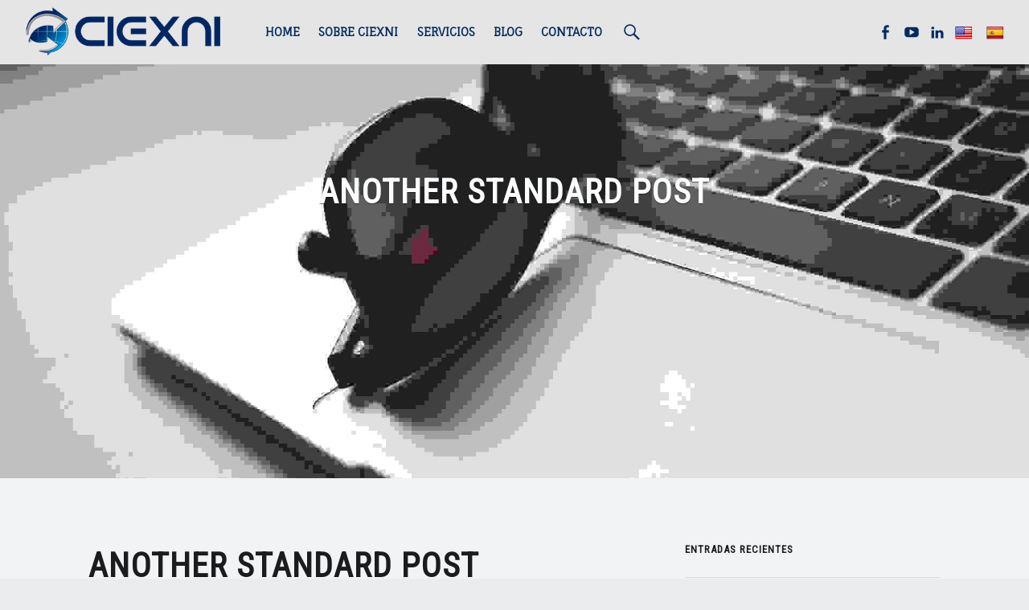

--- FILE ---
content_type: text/html; charset=UTF-8
request_url: https://www.ciexni.com/2015/03/26/another-standard-post/
body_size: 33330
content:
<!doctype html>
<html class="no-js" lang="es-AR">

<head>

	<!-- Global site tag (gtag.js) - Google Analytics -->
<script async src="https://www.googletagmanager.com/gtag/js?id=G-LC2SNCGTWJ"></script>
<script>
  window.dataLayer = window.dataLayer || [];
  function gtag(){dataLayer.push(arguments);}
  gtag('js', new Date());

  gtag('config', 'G-LC2SNCGTWJ');
</script>
	
<title>Another standard post &#8211; CIEXNI Consultora</title>
<meta charset="UTF-8" />
<meta name="viewport" content="width=device-width, initial-scale=1, maximum-scale=1" />
<link rel="profile" href="http://gmpg.org/xfn/11" />
<link rel="pingback" href="https://www.ciexni.com/xmlrpc.php" />
<link rel='dns-prefetch' href='//translate.google.com' />
<link rel='dns-prefetch' href='//fonts.googleapis.com' />
<link rel='dns-prefetch' href='//s.w.org' />
<link rel="alternate" type="application/rss+xml" title="CIEXNI Consultora &raquo; Feed" href="https://www.ciexni.com/feed/" />
<link rel="alternate" type="application/rss+xml" title="CIEXNI Consultora &raquo; RSS de los comentarios" href="https://www.ciexni.com/comments/feed/" />
<link rel="alternate" type="application/rss+xml" title="CIEXNI Consultora &raquo; Another standard post RSS de los comentarios" href="https://www.ciexni.com/2015/03/26/another-standard-post/feed/" />
		<script type="text/javascript">
			window._wpemojiSettings = {"baseUrl":"https:\/\/s.w.org\/images\/core\/emoji\/13.0.0\/72x72\/","ext":".png","svgUrl":"https:\/\/s.w.org\/images\/core\/emoji\/13.0.0\/svg\/","svgExt":".svg","source":{"concatemoji":"https:\/\/www.ciexni.com\/wp-includes\/js\/wp-emoji-release.min.js?ver=5.5.17"}};
			!function(e,a,t){var n,r,o,i=a.createElement("canvas"),p=i.getContext&&i.getContext("2d");function s(e,t){var a=String.fromCharCode;p.clearRect(0,0,i.width,i.height),p.fillText(a.apply(this,e),0,0);e=i.toDataURL();return p.clearRect(0,0,i.width,i.height),p.fillText(a.apply(this,t),0,0),e===i.toDataURL()}function c(e){var t=a.createElement("script");t.src=e,t.defer=t.type="text/javascript",a.getElementsByTagName("head")[0].appendChild(t)}for(o=Array("flag","emoji"),t.supports={everything:!0,everythingExceptFlag:!0},r=0;r<o.length;r++)t.supports[o[r]]=function(e){if(!p||!p.fillText)return!1;switch(p.textBaseline="top",p.font="600 32px Arial",e){case"flag":return s([127987,65039,8205,9895,65039],[127987,65039,8203,9895,65039])?!1:!s([55356,56826,55356,56819],[55356,56826,8203,55356,56819])&&!s([55356,57332,56128,56423,56128,56418,56128,56421,56128,56430,56128,56423,56128,56447],[55356,57332,8203,56128,56423,8203,56128,56418,8203,56128,56421,8203,56128,56430,8203,56128,56423,8203,56128,56447]);case"emoji":return!s([55357,56424,8205,55356,57212],[55357,56424,8203,55356,57212])}return!1}(o[r]),t.supports.everything=t.supports.everything&&t.supports[o[r]],"flag"!==o[r]&&(t.supports.everythingExceptFlag=t.supports.everythingExceptFlag&&t.supports[o[r]]);t.supports.everythingExceptFlag=t.supports.everythingExceptFlag&&!t.supports.flag,t.DOMReady=!1,t.readyCallback=function(){t.DOMReady=!0},t.supports.everything||(n=function(){t.readyCallback()},a.addEventListener?(a.addEventListener("DOMContentLoaded",n,!1),e.addEventListener("load",n,!1)):(e.attachEvent("onload",n),a.attachEvent("onreadystatechange",function(){"complete"===a.readyState&&t.readyCallback()})),(n=t.source||{}).concatemoji?c(n.concatemoji):n.wpemoji&&n.twemoji&&(c(n.twemoji),c(n.wpemoji)))}(window,document,window._wpemojiSettings);
		</script>
		<style type="text/css">
img.wp-smiley,
img.emoji {
	display: inline !important;
	border: none !important;
	box-shadow: none !important;
	height: 1em !important;
	width: 1em !important;
	margin: 0 .07em !important;
	vertical-align: -0.1em !important;
	background: none !important;
	padding: 0 !important;
}
</style>
	<link rel='stylesheet' id='wp-block-library-css'  href='https://www.ciexni.com/wp-includes/css/dist/block-library/style.min.css?ver=5.5.17' type='text/css' media='all' />
<link rel='stylesheet' id='contact-form-7-css'  href='https://www.ciexni.com/wp-content/plugins/contact-form-7/includes/css/styles.css?ver=5.3' type='text/css' media='all' />
<link rel='stylesheet' id='google-language-translator-css'  href='https://www.ciexni.com/wp-content/plugins/google-language-translator/css/style.css?ver=6.0.7' type='text/css' media='' />
<link rel='stylesheet' id='wm-fonticons-css'  href='https://www.ciexni.com/wp-content/themes/forstron/assets/fonts/ionicons/fontello.css?ver=1.5.8' type='text/css' media='screen' />
<link rel='stylesheet' id='joinchat-css'  href='https://www.ciexni.com/wp-content/plugins/creame-whatsapp-me/public/css/joinchat.min.css?ver=4.1.1' type='text/css' media='all' />
<style id='joinchat-inline-css' type='text/css'>
.joinchat{ --red:37; --green:211; --blue:102; }
</style>
<link rel='stylesheet' id='wm-google-fonts-css'  href='https://fonts.googleapis.com/css?family=Roboto+Condensed%3A400%2C300%7CFauna+One&#038;subset=latin&#038;ver=1.8.2' type='text/css' media='all' />
<link rel='stylesheet' id='wm-stylesheet-print-css'  href='https://www.ciexni.com/wp-content/themes/forstron/assets/css/print.css?ver=1.8.2' type='text/css' media='print' />
<link rel='stylesheet' id='wm-stylesheet-global-css'  href='https://www.ciexni.com/wp-content/uploads/wmtheme-forstron/global.css?ver=1.8.2' type='text/css' media='all' />
<link rel='stylesheet' id='wm-stylesheet-css'  href='https://www.ciexni.com/wp-content/themes/forstron/style.css?ver=1.8.2' type='text/css' media='all' />
<style id='wm-stylesheet-inline-css' type='text/css'>
.intro { padding-bottom: 41.82%; } .intro-inner { background-image: url('https://www.ciexni.com/wp-content/uploads/2017/01/glasses-1920x803.jpg'); }

</style>
<script type='text/javascript' src='https://www.ciexni.com/wp-includes/js/jquery/jquery.js?ver=1.12.4-wp' id='jquery-core-js'></script>
<script type='text/javascript' src='https://www.ciexni.com/wp-includes/js/imagesloaded.min.js?ver=5.5.17' id='imagesloaded-js'></script>
<link rel="https://api.w.org/" href="https://www.ciexni.com/wp-json/" /><link rel="alternate" type="application/json" href="https://www.ciexni.com/wp-json/wp/v2/posts/777" /><link rel="EditURI" type="application/rsd+xml" title="RSD" href="https://www.ciexni.com/xmlrpc.php?rsd" />
<link rel="wlwmanifest" type="application/wlwmanifest+xml" href="https://www.ciexni.com/wp-includes/wlwmanifest.xml" /> 
<link rel='next' title='Style guide' href='https://www.ciexni.com/2015/03/26/style-guide/' />
<meta name="generator" content="WordPress 5.5.17" />
<link rel="canonical" href="https://www.ciexni.com/2015/03/26/another-standard-post/" />
<link rel='shortlink' href='https://www.ciexni.com/?p=777' />
<link rel="alternate" type="application/json+oembed" href="https://www.ciexni.com/wp-json/oembed/1.0/embed?url=https%3A%2F%2Fwww.ciexni.com%2F2015%2F03%2F26%2Fanother-standard-post%2F" />
<link rel="alternate" type="text/xml+oembed" href="https://www.ciexni.com/wp-json/oembed/1.0/embed?url=https%3A%2F%2Fwww.ciexni.com%2F2015%2F03%2F26%2Fanother-standard-post%2F&#038;format=xml" />
<style type="text/css">p.hello { font-size:12px; color:darkgray; }#google_language_translator, #flags { text-align:left; }#google_language_translator, #language { clear:both; width:160px; text-align:right; }#language { float:right; }#flags { text-align:right; width:165px; float:right; clear:right; }#flags ul { float:right !important; }p.hello { text-align:right; float:right; clear:both; }.glt-clear { height:0px; clear:both; margin:0px; padding:0px; }#flags { width:165px; }#flags a { display:inline-block; margin-left:2px; }#google_language_translator a {display: none !important; }.goog-te-gadget {color:transparent !important;}.goog-te-gadget { font-size:0px !important; }.goog-branding { display:none; }.goog-tooltip {display: none !important;}.goog-tooltip:hover {display: none !important;}.goog-text-highlight {background-color: transparent !important; border: none !important; box-shadow: none !important;}#google_language_translator select.goog-te-combo { color:#32373c; }.goog-te-banner-frame{visibility:hidden !important;}body { top:0px !important;}#glt-translate-trigger { bottom:auto; top:0; }.tool-container.tool-top { top:50px !important; bottom:auto !important; }.tool-container.tool-top .arrow { border-color:transparent transparent #d0cbcb; top:-14px; }#glt-translate-trigger > span { color:#ffffff; }#glt-translate-trigger { background:#002864; }.goog-te-gadget .goog-te-combo { width:100%; }</style><style type="text/css">.recentcomments a{display:inline !important;padding:0 !important;margin:0 !important;}</style><link rel="icon" href="https://www.ciexni.com/wp-content/uploads/2020/11/cropped-ciexni_png-32x32.png" sizes="32x32" />
<link rel="icon" href="https://www.ciexni.com/wp-content/uploads/2020/11/cropped-ciexni_png-192x192.png" sizes="192x192" />
<link rel="apple-touch-icon" href="https://www.ciexni.com/wp-content/uploads/2020/11/cropped-ciexni_png-180x180.png" />
<meta name="msapplication-TileImage" content="https://www.ciexni.com/wp-content/uploads/2020/11/cropped-ciexni_png-270x270.png" />

</head>


<body id="top" class="do-parallax-intro do-sticky-header has-post-thumbnail header-layout-normal is-singular not-front-page post-template-default postid-777 single single-format-standard single-post site-layout-fullwidth wp-custom-logo">

<div id="page" class="hfeed site">
	<div class="site-inner">


<header id="masthead" class="site-header normal"><div class="inner-wrapper clearfix">

<div class="site-branding"><h2 class="screen-reader-text">Another standard post &#8211; CIEXNI Consultora</h2><a id="site-title" class="site-title logo type-img styled" href="https://www.ciexni.com/" title="CIEXNI Consultora" rel="home"><img width="425" height="123" src="https://www.ciexni.com/wp-content/uploads/2020/11/cropped-ciexni_logo_top_hor-1.png" class="" alt="CIEXNI Consultora logo" loading="lazy" title="CIEXNI Consultora" srcset="https://www.ciexni.com/wp-content/uploads/2020/11/cropped-ciexni_logo_top_hor-1.png 425w, https://www.ciexni.com/wp-content/uploads/2020/11/cropped-ciexni_logo_top_hor-1-420x123.png 420w" sizes="(max-width: 425px) 100vw, 425px" /><span class="screen-reader-text">CIEXNI Consultora</span></a></div>
<nav id="site-navigation" class="main-navigation">
	<span class="screen-reader-text">CIEXNI Consultora site navigation</span>
	<a class="skip-link screen-reader-text" href="#content">Skip to content</a>	<div class="main-navigation-inner">
		<div class="menu"><ul><li id="menu-item-1045" class="menu-item menu-item-type-post_type menu-item-object-page menu-item-home menu-item-1045"><a href="https://www.ciexni.com/">Home</a></li>
<li id="menu-item-991" class="menu-item menu-item-type-post_type menu-item-object-page menu-item-991"><a href="https://www.ciexni.com/about/">Sobre Ciexni</a></li>
<li id="menu-item-1095" class="menu-item menu-item-type-post_type menu-item-object-page menu-item-1095"><a href="https://www.ciexni.com/servicios/">Servicios</a></li>
<li id="menu-item-1195" class="menu-item menu-item-type-post_type menu-item-object-page menu-item-1195"><a href="https://www.ciexni.com/blog/">Blog</a></li>
<li id="menu-item-994" class="menu-item menu-item-type-post_type menu-item-object-page menu-item-994"><a href="https://www.ciexni.com/contact/">Contacto</a></li>
</ul></div>		<div id="nav-search-form" class="nav-search-form">
			<a href="#" id="search-toggle" class="search-toggle">
				<span class="screen-reader-text">
					Search				</span>
			</a>
			
<form method="get" class="form-search" action="https://www.ciexni.com/">
	<label for="search-field" class="screen-reader-text">Search</label>
	<input type="search" value="" placeholder="Search field: type and press enter" name="s" class="search-field" id="search-field" />
</form>
		</div>
	</div>
	<button id="menu-toggle" class="menu-toggle" aria-controls="site-navigation" aria-expanded="false">
		Menu	</button>
</nav>
<div class="social-links"><ul id="menu-social-links" class="social-links-items"><li id="menu-item-7" class="menu-item menu-item-type-custom menu-item-object-custom menu-item-7"><a href="https://www.facebook.com/Ciexni-103339061637142/?view_public_for=103339061637142"><span class="screen-reader-text">Ciexni en Facebook</span></a></li>
<li id="menu-item-8" class="menu-item menu-item-type-custom menu-item-object-custom menu-item-8"><a href="https://www.youtube.com/channel/UCiyfF06omhDYdDsoDzZoHSA"><span class="screen-reader-text">Ciexni en Youtube</span></a></li>
<li id="menu-item-11" class="menu-item menu-item-type-custom menu-item-object-custom menu-item-11"><a href="https://www.linkedin.com/company/69260374/admin/"><span class="screen-reader-text">Ciexni en linkedin</span></a></li>
<li id="menu-item-1119" class="menu-item menu-item-type-custom menu-item-object-custom menu-item-1119"><a href='#' class='nturl notranslate en united-states single-language flag' title='English'><span class='flag size22'></span></a></li>
<li id="menu-item-1120" class="menu-item menu-item-type-custom menu-item-object-custom menu-item-1120"><a href='#' class='nturl notranslate es Spanish single-language flag' title='Spanish'><span class='flag size22'></span></a></li>
<li class="back-to-top-link"><a href="#top" class="back-to-top" title="Back to top"><span class="screen-reader-text">Back to top &uarr;</span></a></li></ul></div>

</div></header>

<header class="entry-header intro-container"><div class="intro" id="intro"><div class="intro-inner"><h1 class="entry-title intro-title parallax-multiply">Another standard post</h1></div></div></header>

<div id="content" class="site-content">
	<div id="primary" class="content-area">
		<main id="main" class="site-main clearfix">


<article id="post-777" class="post-777 post type-post status-publish format-standard has-post-thumbnail hentry category-news category-standard-posts tag-comments tag-standard entry">

	<div class="entry-inner"><header class="entry-header"><h1 class="entry-title">Another standard post</h1></header><div class="entry-meta entry-meta-top"><time datetime="2015-03-26T08:21:01-03:00" class="entry-date entry-meta-element published" title="26 marzo, 2015 | 8:21 am">26 marzo, 2015</time><span class="cat-links entry-meta-element"><a href="https://www.ciexni.com/category/news/" rel="category tag">News</a>, <a href="https://www.ciexni.com/category/standard-posts/" rel="category tag">Standard posts</a></span><span class="author vcard entry-meta-element"><a href="https://www.ciexni.com/author/ciexniuser_user/" class="url fn n" rel="author">ciexniuser_user</a></span></div><div class="entry-content"><p>We understand that both buying and selling a property can be a stressful experience, even more so if you are trying to do both simultaneously. Solicitor and Solicitor have <strong>a number of highly experienced Conveyancers</strong> who can support you through your move.</p>
<p><img loading="lazy" class="alignleft wp-image-957 " src="https://themedemos.webmandesign.eu/forstron/wp-content/uploads/sites/11/SAMPLE/_grass-420x280.jpg" width="248" height="165" />You will have a dedicated member of the team who will work with you throughout the whole process. They will make sure that everything is explained to you in plain English so that you fully understand every step along the way.</p>
<blockquote><p>They will also act on your behalf throughout the process whether it’s dealing with Estate Agents, the other party’s Conveyancer, surveyors, mortgage lenders or anyone else who needs to be involved.</p></blockquote>
<p>Solicitor and Solicitor offer conveyancing services, business services and personal services. Please see the respective sections of our website for more details on each of these areas.</p>
</div><div class="entry-meta entry-meta-bottom"><span class="tags-links entry-meta-element"><a href="https://www.ciexni.com/tag/comments/" rel="tag">Comments</a> <a href="https://www.ciexni.com/tag/standard/" rel="tag">Standard</a></span></div><nav class="navigation post-navigation links-count-1"><h1 class="screen-reader-text">Post navigation</h1><div class="nav-links"><div class="nav-next nav-link has-post-thumbnail"><a href="https://www.ciexni.com/2015/03/26/style-guide/" rel="next"><span class="meta-nav">Next</span> <span class="post-title">Style guide</span></a></div></div></nav>
	<div id="comments" class="comments-area">

		<h2 id="comments-title" class="comments-title">0 comments on &ldquo;<span>Another standard post</span>&rdquo;<a href="#respond" class="add-comment-link">Add yours &rarr;</a></h2>

			<div id="respond" class="comment-respond">
		<h3 id="reply-title" class="comment-reply-title">Deja un comentario <small><a rel="nofollow" id="cancel-comment-reply-link" href="/2015/03/26/another-standard-post/#respond" style="display:none;">Cancelar respuesta</a></small></h3><form action="https://www.ciexni.com/wp-comments-post.php" method="post" id="commentform" class="comment-form" novalidate><p class="comment-notes"><span id="email-notes">Tu dirección de correo electrónico no será publicada.</span> Los campos obligatorios están marcados con <span class="required">*</span></p><p class="comment-form-comment"><label for="comment">Comentario</label> <textarea id="comment" name="comment" cols="45" rows="8" maxlength="65525" required="required"></textarea></p><p class="comment-form-author"><label for="author">Nombre <span class="required">*</span></label> <input id="author" name="author" type="text" value="" size="30" maxlength="245" required='required' /></p>
<p class="comment-form-email"><label for="email">Correo electrónico <span class="required">*</span></label> <input id="email" name="email" type="email" value="" size="30" maxlength="100" aria-describedby="email-notes" required='required' /></p>
<p class="comment-form-url"><label for="url">Web</label> <input id="url" name="url" type="url" value="" size="30" maxlength="200" /></p>
<p class="comment-form-cookies-consent"><input id="wp-comment-cookies-consent" name="wp-comment-cookies-consent" type="checkbox" value="yes" /> <label for="wp-comment-cookies-consent">Guardar mi nombre, correo electrónico y sitio web en este navegador para la próxima vez que haga un comentario.</label></p>
<p class="form-submit"><input name="submit" type="submit" id="submit" class="submit" value="Publicar comentario" /> <input type='hidden' name='comment_post_ID' value='777' id='comment_post_ID' />
<input type='hidden' name='comment_parent' id='comment_parent' value='0' />
</p></form>	</div><!-- #respond -->
	
	</div><!-- #comments -->

	</div>
</article>

	<aside id="secondary" class="widget-area sidebar">

		
		<div id="recent-posts-3" class="widget widget_recent_entries">
		<h3 class="widget-title">Entradas recientes</h3>
		<ul>
											<li>
					<a href="https://www.ciexni.com/2020/11/19/ciexni-en-el-congreso-de-accion-empresarial-2020/">CIEXNI en el Congreso de Acción Empresarial 2020</a>
									</li>
											<li>
					<a href="https://www.ciexni.com/2015/03/26/standard-post/">Standard post</a>
									</li>
											<li>
					<a href="https://www.ciexni.com/2015/03/26/video-post-format/">Video post format</a>
									</li>
											<li>
					<a href="https://www.ciexni.com/2015/03/26/gallery-post-format/">Gallery post format</a>
									</li>
											<li>
					<a href="https://www.ciexni.com/2015/03/26/style-guide/">Style guide</a>
									</li>
					</ul>

		</div><div id="recent-comments-3" class="widget widget_recent_comments"><h3 class="widget-title">Comentarios recientes</h3><ul id="recentcomments"><li class="recentcomments"><span class="comment-author-link"><a href='http://GMIWebsite' rel='external nofollow ugc' class='url'>reeja</a></span> en <a href="https://www.ciexni.com/2015/03/26/gallery-post-format/#comment-6">Gallery post format</a></li><li class="recentcomments"><span class="comment-author-link"><a href='http://www.webmandesign.eu' rel='external nofollow ugc' class='url'>WebMan</a></span> en <a href="https://www.ciexni.com/2015/03/26/standard-post/#comment-5">Standard post</a></li><li class="recentcomments"><span class="comment-author-link"><a href='http://www.webmandesign.eu' rel='external nofollow ugc' class='url'>John Johnson</a></span> en <a href="https://www.ciexni.com/2015/03/26/standard-post/#comment-4">Standard post</a></li><li class="recentcomments"><span class="comment-author-link"><a href='http://www.webmandesign.eu' rel='external nofollow ugc' class='url'>WebMan</a></span> en <a href="https://www.ciexni.com/2015/03/26/standard-post/#comment-3">Standard post</a></li><li class="recentcomments"><span class="comment-author-link"><a href='http://www.webmandesign.eu' rel='external nofollow ugc' class='url'>WebMan</a></span> en <a href="https://www.ciexni.com/2015/03/26/standard-post/#comment-2">Standard post</a></li></ul></div><div id="tag_cloud-1" class="widget widget_tag_cloud"><h3 class="widget-title">Etiquetas</h3><div class="tagcloud"><a href="https://www.ciexni.com/tag/comments/" class="tag-cloud-link tag-link-5 tag-link-position-1" style="font-size: 8pt;" aria-label="Comments (4 elementos)">Comments</a>
<a href="https://www.ciexni.com/tag/standard/" class="tag-cloud-link tag-link-9 tag-link-position-2" style="font-size: 8pt;" aria-label="Standard (4 elementos)">Standard</a></div>
</div>
	</aside>

	

		</main><!-- /#main -->
	</div><!-- /#primary -->
</div><!-- /#content -->



<footer id="colophon" class="site-footer">

<div class="site-footer-area footer-area-footer-widgets"><div id="footer-widgets" class="footer-widgets site-footer-area-inner clearfix columns-3" data-columns="3" data-widgets-count="3">

<div id="footer-widgets-container" class="widget-area footer-widgets-container widgets-count-3">
<div id="text-1" class="widget widget_text">			<div class="textwidget"><h2>CIEXNI</h2>
<p>Somos una consultora internacional compuesta por un equipo multidisciplinario que ayuda al mundo empresarial en su proceso de internacionalización. </p>
</div>
		</div>
		<div id="recent-posts-4" class="widget widget_recent_entries">
		<h3 class="widget-title">Entradas recientes</h3>
		<ul>
											<li>
					<a href="https://www.ciexni.com/2020/11/19/ciexni-en-el-congreso-de-accion-empresarial-2020/">CIEXNI en el Congreso de Acción Empresarial 2020</a>
											<span class="post-date">19 noviembre, 2020</span>
									</li>
											<li>
					<a href="https://www.ciexni.com/2015/03/26/standard-post/">Standard post</a>
											<span class="post-date">26 marzo, 2015</span>
									</li>
											<li>
					<a href="https://www.ciexni.com/2015/03/26/video-post-format/">Video post format</a>
											<span class="post-date">26 marzo, 2015</span>
									</li>
					</ul>

		</div><div id="wm-contact-info-1" class="widget wm-contact-info"><h3 class="widget-title">Contacto</h3><div class="address-container"><div class="address contact-info">
<h4 class="screen-reader-text">Address:</h4>
<p><strong>CIEXNI</strong><br />Pje. Tossolini 1247 &#8211; Piso 1 &#8211; Dpto. E<br />Bell Ville (2550) – Córdoba – Argentina</div>
<div class="phone contact-info">
<h4 class="screen-reader-text">Phone number:</h4>
<p>+54 9 3537 584639
</p></div>
<div class="email contact-info">
<h4 class="screen-reader-text">Email address:</h4>
<p><a href="m&#97;&#105;l&#116;o&#58;i&#110;&#102;&#111;&#64;&#99;i&#101;&#120;&#110;&#105;.c&#111;m" data-address="&#105;n&#102;&#111;&#64;&#99;&#105;exni.com" class="email-nospam">&#105;n&#102;&#111;&#64;cie&#120;&#110;&#105;.&#99;&#111;&#109;</a></div>
</div></div>
</div>

</div></div>
<div class="site-footer-area footer-area-menu">
	<div class="site-footer-area-inner clearfix">
		<div class="menu"><ul><li id="menu-item-828" class="menu-item menu-item-type-post_type menu-item-object-page menu-item-home menu-item-828"><a href="https://www.ciexni.com/">Home</a></li>
<li id="menu-item-825" class="menu-item menu-item-type-post_type menu-item-object-page menu-item-825"><a href="https://www.ciexni.com/about/">Sobre Ciexni</a></li>
<li id="menu-item-823" class="menu-item menu-item-type-post_type menu-item-object-page menu-item-823"><a href="https://www.ciexni.com/contact/">Contacto</a></li>
<li id="menu-item-833" class="menu-item menu-item-type-custom menu-item-object-custom menu-item-833"><a href="#purchaselink">Buy the theme</a></li>
</ul></div>	</div>
</div>
<div class="site-footer-area footer-area-site-info"><div class="site-footer-area-inner clearfix"><div class="site-info">2020@Ciexni Consultora / Todos los derechos reservados</div><div class="social-links"><ul id="menu-social-links-1" class="social-links-items"><li class="menu-item menu-item-type-custom menu-item-object-custom menu-item-7"><a href="https://www.facebook.com/Ciexni-103339061637142/?view_public_for=103339061637142"><span class="screen-reader-text">Ciexni en Facebook</span></a></li>
<li class="menu-item menu-item-type-custom menu-item-object-custom menu-item-8"><a href="https://www.youtube.com/channel/UCiyfF06omhDYdDsoDzZoHSA"><span class="screen-reader-text">Ciexni en Youtube</span></a></li>
<li class="menu-item menu-item-type-custom menu-item-object-custom menu-item-11"><a href="https://www.linkedin.com/company/69260374/admin/"><span class="screen-reader-text">Ciexni en linkedin</span></a></li>
<li class="menu-item menu-item-type-custom menu-item-object-custom menu-item-1119"><a href='#' class='nturl notranslate en united-states single-language flag' title='English'><span class='flag size22'></span></a></li>
<li class="menu-item menu-item-type-custom menu-item-object-custom menu-item-1120"><a href='#' class='nturl notranslate es Spanish single-language flag' title='Spanish'><span class='flag size22'></span></a></li>
<li class="back-to-top-link"><a href="#top" class="back-to-top" title="Back to top"><span class="screen-reader-text">Back to top &uarr;</span></a></li></ul></div></div></div>

</footer>


	</div><!-- /.site-inner -->
</div><!-- /#page -->

<div id="flags" style="display:none" class="size22"><ul id="sortable" class="ui-sortable"><li id="English"><a href="#" title="English" class="nturl notranslate en flag united-states"></a></li><li id="Spanish"><a href="#" title="Spanish" class="nturl notranslate es flag Spanish"></a></li></ul></div><div id='glt-footer'><div id="google_language_translator" class="default-language-es"></div></div><script>function GoogleLanguageTranslatorInit() { new google.translate.TranslateElement({pageLanguage: 'es', includedLanguages:'en,es', autoDisplay: false}, 'google_language_translator');}</script>			<div class="joinchat joinchat--right" data-settings='{"telephone":"5493537584639","mobile_only":false,"button_delay":3,"whatsapp_web":false,"message_views":2,"message_delay":10,"message_badge":false,"message_send":"Hola, contacto desde el sitio web!...","message_hash":"822f3404"}'>
				<div class="joinchat__button">
					<div class="joinchat__button__open"></div>
																<div class="joinchat__button__sendtext">Inicar chat</div>
																<svg class="joinchat__button__send" viewbox="0 0 400 400" stroke-linecap="round" stroke-width="33">
							<path class="joinchat_svg__plain" d="M168.83 200.504H79.218L33.04 44.284a1 1 0 0 1 1.386-1.188L365.083 199.04a1 1 0 0 1 .003 1.808L34.432 357.903a1 1 0 0 1-1.388-1.187l29.42-99.427"/>
							<path class="joinchat_svg__chat" d="M318.087 318.087c-52.982 52.982-132.708 62.922-195.725 29.82l-80.449 10.18 10.358-80.112C18.956 214.905 28.836 134.99 81.913 81.913c65.218-65.217 170.956-65.217 236.174 0 42.661 42.661 57.416 102.661 44.265 157.316"/>
						</svg>
																					<div class="joinchat__tooltip"><div>Necesita ayuda?</div></div>
									</div>
									<div class="joinchat__box">
						<div class="joinchat__header">
															<svg class="joinchat__wa" viewBox="0 0 120 28"><title>WhatsApp</title><path d="M117.2 17c0 .4-.2.7-.4 1-.1.3-.4.5-.7.7l-1 .2c-.5 0-.9 0-1.2-.2l-.7-.7a3 3 0 0 1-.4-1 5.4 5.4 0 0 1 0-2.3c0-.4.2-.7.4-1l.7-.7a2 2 0 0 1 1.1-.3 2 2 0 0 1 1.8 1l.4 1a5.3 5.3 0 0 1 0 2.3zm2.5-3c-.1-.7-.4-1.3-.8-1.7a4 4 0 0 0-1.3-1.2c-.6-.3-1.3-.4-2-.4-.6 0-1.2.1-1.7.4a3 3 0 0 0-1.2 1.1V11H110v13h2.7v-4.5c.4.4.8.8 1.3 1 .5.3 1 .4 1.6.4a4 4 0 0 0 3.2-1.5c.4-.5.7-1 .8-1.6.2-.6.3-1.2.3-1.9s0-1.3-.3-2zm-13.1 3c0 .4-.2.7-.4 1l-.7.7-1.1.2c-.4 0-.8 0-1-.2-.4-.2-.6-.4-.8-.7a3 3 0 0 1-.4-1 5.4 5.4 0 0 1 0-2.3c0-.4.2-.7.4-1 .1-.3.4-.5.7-.7a2 2 0 0 1 1-.3 2 2 0 0 1 1.9 1l.4 1a5.4 5.4 0 0 1 0 2.3zm1.7-4.7a4 4 0 0 0-3.3-1.6c-.6 0-1.2.1-1.7.4a3 3 0 0 0-1.2 1.1V11h-2.6v13h2.7v-4.5c.3.4.7.8 1.2 1 .6.3 1.1.4 1.7.4a4 4 0 0 0 3.2-1.5c.4-.5.6-1 .8-1.6.2-.6.3-1.2.3-1.9s-.1-1.3-.3-2c-.2-.6-.4-1.2-.8-1.6zm-17.5 3.2l1.7-5 1.7 5h-3.4zm.2-8.2l-5 13.4h3l1-3h5l1 3h3L94 7.3h-3zm-5.3 9.1l-.6-.8-1-.5a11.6 11.6 0 0 0-2.3-.5l-1-.3a2 2 0 0 1-.6-.3.7.7 0 0 1-.3-.6c0-.2 0-.4.2-.5l.3-.3h.5l.5-.1c.5 0 .9 0 1.2.3.4.1.6.5.6 1h2.5c0-.6-.2-1.1-.4-1.5a3 3 0 0 0-1-1 4 4 0 0 0-1.3-.5 7.7 7.7 0 0 0-3 0c-.6.1-1 .3-1.4.5l-1 1a3 3 0 0 0-.4 1.5 2 2 0 0 0 1 1.8l1 .5 1.1.3 2.2.6c.6.2.8.5.8 1l-.1.5-.4.4a2 2 0 0 1-.6.2 2.8 2.8 0 0 1-1.4 0 2 2 0 0 1-.6-.3l-.5-.5-.2-.8H77c0 .7.2 1.2.5 1.6.2.5.6.8 1 1 .4.3.9.5 1.4.6a8 8 0 0 0 3.3 0c.5 0 1-.2 1.4-.5a3 3 0 0 0 1-1c.3-.5.4-1 .4-1.6 0-.5 0-.9-.3-1.2zM74.7 8h-2.6v3h-1.7v1.7h1.7v5.8c0 .5 0 .9.2 1.2l.7.7 1 .3a7.8 7.8 0 0 0 2 0h.7v-2.1a3.4 3.4 0 0 1-.8 0l-1-.1-.2-1v-4.8h2V11h-2V8zm-7.6 9v.5l-.3.8-.7.6c-.2.2-.7.2-1.2.2h-.6l-.5-.2a1 1 0 0 1-.4-.4l-.1-.6.1-.6.4-.4.5-.3a4.8 4.8 0 0 1 1.2-.2 8.3 8.3 0 0 0 1.2-.2l.4-.3v1zm2.6 1.5v-5c0-.6 0-1.1-.3-1.5l-1-.8-1.4-.4a10.9 10.9 0 0 0-3.1 0l-1.5.6c-.4.2-.7.6-1 1a3 3 0 0 0-.5 1.5h2.7c0-.5.2-.9.5-1a2 2 0 0 1 1.3-.4h.6l.6.2.3.4.2.7c0 .3 0 .5-.3.6-.1.2-.4.3-.7.4l-1 .1a21.9 21.9 0 0 0-2.4.4l-1 .5c-.3.2-.6.5-.8.9-.2.3-.3.8-.3 1.3s.1 1 .3 1.3c.1.4.4.7.7 1l1 .4c.4.2.9.2 1.3.2a6 6 0 0 0 1.8-.2c.6-.2 1-.5 1.5-1a4 4 0 0 0 .2 1H70l-.3-1v-1.2zm-11-6.7c-.2-.4-.6-.6-1-.8-.5-.2-1-.3-1.8-.3-.5 0-1 .1-1.5.4a3 3 0 0 0-1.3 1.2v-5h-2.7v13.4H53v-5.1c0-1 .2-1.7.5-2.2.3-.4.9-.6 1.6-.6.6 0 1 .2 1.3.6.3.4.4 1 .4 1.8v5.5h2.7v-6c0-.6 0-1.2-.2-1.6 0-.5-.3-1-.5-1.3zm-14 4.7l-2.3-9.2h-2.8l-2.3 9-2.2-9h-3l3.6 13.4h3l2.2-9.2 2.3 9.2h3l3.6-13.4h-3l-2.1 9.2zm-24.5.2L18 15.6c-.3-.1-.6-.2-.8.2A20 20 0 0 1 16 17c-.2.2-.4.3-.7.1-.4-.2-1.5-.5-2.8-1.7-1-1-1.7-2-2-2.4-.1-.4 0-.5.2-.7l.5-.6.4-.6v-.6L10.4 8c-.3-.6-.6-.5-.8-.6H9c-.2 0-.6.1-.9.5C7.8 8.2 7 9 7 10.7c0 1.7 1.3 3.4 1.4 3.6.2.3 2.5 3.7 6 5.2l1.9.8c.8.2 1.6.2 2.2.1.6-.1 2-.8 2.3-1.6.3-.9.3-1.5.2-1.7l-.7-.4zM14 25.3c-2 0-4-.5-5.8-1.6l-.4-.2-4.4 1.1 1.2-4.2-.3-.5A11.5 11.5 0 0 1 22.1 5.7 11.5 11.5 0 0 1 14 25.3zM14 0A13.8 13.8 0 0 0 2 20.7L0 28l7.3-2A13.8 13.8 0 1 0 14 0z"/></svg>
														<div class="joinchat__close" aria-label="Close"></div>
						</div>
						<div class="joinchat__box__scroll">
							<div class="joinchat__box__content">
								<div class="joinchat__message">Hola, podemos ayudarle?</div>							</div>
						</div>
					</div>
								<svg height="0" width="0"><defs><clipPath id="joinchat__message__peak"><path d="M17 25V0C17 12.877 6.082 14.9 1.031 15.91c-1.559.31-1.179 2.272.004 2.272C9.609 18.182 17 18.088 17 25z"/></clipPath></defs></svg>
			</div>
			<script type='text/javascript' id='contact-form-7-js-extra'>
/* <![CDATA[ */
var wpcf7 = {"apiSettings":{"root":"https:\/\/www.ciexni.com\/wp-json\/contact-form-7\/v1","namespace":"contact-form-7\/v1"}};
/* ]]> */
</script>
<script type='text/javascript' src='https://www.ciexni.com/wp-content/plugins/contact-form-7/includes/js/scripts.js?ver=5.3' id='contact-form-7-js'></script>
<script type='text/javascript' src='https://www.ciexni.com/wp-content/plugins/google-language-translator/js/scripts.js?ver=6.0.7' id='scripts-js'></script>
<script type='text/javascript' src='//translate.google.com/translate_a/element.js?cb=GoogleLanguageTranslatorInit' id='scripts-google-js'></script>
<script type='text/javascript' src='https://www.ciexni.com/wp-content/plugins/creame-whatsapp-me/public/js/joinchat.min.js?ver=4.1.1' id='joinchat-js'></script>
<script type='text/javascript' src='https://www.ciexni.com/wp-content/themes/forstron/assets/js/scripts-parallax.js?ver=1.8.2' id='wm-scripts-parallax-js'></script>
<script type='text/javascript' src='https://www.ciexni.com/wp-content/themes/forstron/assets/js/scripts-sticky.js?ver=1.8.2' id='wm-scripts-sticky-js'></script>
<script type='text/javascript' src='https://www.ciexni.com/wp-content/themes/forstron/assets/js/plugins/background-check/background-check.min.js?ver=1.8.2' id='background-check-js'></script>
<script type='text/javascript' src='https://www.ciexni.com/wp-content/themes/forstron/assets/js/scripts-navigation.js?ver=1.8.2' id='wm-scripts-navigation-js'></script>
<script type='text/javascript' src='https://www.ciexni.com/wp-content/themes/forstron/assets/js/scripts-global.js?ver=1.8.2' id='wm-scripts-global-js'></script>
<script type='text/javascript' src='https://www.ciexni.com/wp-content/themes/forstron/assets/js/skip-link-focus-fix.js?ver=1.8.2' id='wm-skip-link-focus-fix-js'></script>
<script type='text/javascript' src='https://www.ciexni.com/wp-includes/js/wp-embed.min.js?ver=5.5.17' id='wp-embed-js'></script>
<script type='text/javascript' src='https://www.ciexni.com/wp-includes/js/comment-reply.min.js?ver=5.5.17' id='comment-reply-js'></script>

</body>

</html>


--- FILE ---
content_type: text/css
request_url: https://www.ciexni.com/wp-content/uploads/wmtheme-forstron/global.css?ver=1.8.2
body_size: 104574
content:
html{font-family:sans-serif;line-height:1.15;-ms-text-size-adjust:100%;-webkit-text-size-adjust:100%}body{margin:0}article,aside,footer,header,nav,section{display:block}h1{font-size:2em;margin:.67em 0}figcaption,figure,main{display:block}figure{margin:1em 40px}hr{box-sizing:content-box;height:0;overflow:visible}pre{font-family:monospace,monospace;font-size:1em}a{background-color:transparent;-webkit-text-decoration-skip:objects}a:active,a:hover{outline-width:0}abbr[title]{border-bottom:0;text-decoration:underline;text-decoration:underline dotted}b,strong{font-weight:inherit}b,strong{font-weight:bolder}code,kbd,samp{font-family:monospace,monospace;font-size:1em}dfn{font-style:italic}mark{background-color:#ff0;color:#000}small{font-size:80%}sub,sup{font-size:75%;line-height:0;position:relative;vertical-align:baseline}sub{bottom:-0.25em}sup{top:-0.5em}audio,video{display:inline-block}audio:not([controls]){display:none;height:0}img{border-style:none}svg:not(:root){overflow:hidden}button,input,optgroup,select,textarea{font-family:sans-serif;font-size:100%;line-height:1.15;margin:0}button,input{overflow:visible}button,select{text-transform:none}button,html [type="button"],[type="reset"],[type="submit"]{-webkit-appearance:button}button::-moz-focus-inner,[type="button"]::-moz-focus-inner,[type="reset"]::-moz-focus-inner,[type="submit"]::-moz-focus-inner{border-style:none;padding:0}button:-moz-focusring,[type="button"]:-moz-focusring,[type="reset"]:-moz-focusring,[type="submit"]:-moz-focusring{outline:1px dotted ButtonText}fieldset{border:1px solid #c0c0c0;margin:0 2px;padding:.35em .625em .75em}legend{box-sizing:border-box;color:inherit;display:table;max-width:100%;padding:0;white-space:normal}progress{display:inline-block;vertical-align:baseline}textarea{overflow:auto}[type="checkbox"],[type="radio"]{box-sizing:border-box;padding:0}[type="number"]::-webkit-inner-spin-button,[type="number"]::-webkit-outer-spin-button{height:auto}[type="search"]{-webkit-appearance:textfield;outline-offset:-2px}[type="search"]::-webkit-search-cancel-button,[type="search"]::-webkit-search-decoration{-webkit-appearance:none}::-webkit-file-upload-button{-webkit-appearance:button;font:inherit}details,menu{display:block}summary{display:list-item}canvas{display:inline-block}template{display:none}[hidden]{display:none}html {overflow-y:scroll; box-sizing:border-box}*,*:before,*:after{box-sizing:inherit;}menu,ol,ul {padding:0;margin:0;}ul{list-style:disc}figure{margin:0}::-webkit-input-placeholder{line-height:normal}a {text-decoration:none;-ms-word-wrap:break-word;  word-wrap:break-word;}a:hover{text-decoration:underline}a:hover,a:active{outline:0}a:focus{outline:thin dotted}a:visited {}hr {clear:both;height:2px;margin:6% 0;border:0;}abbr[title],acronym[title]{cursor:help}blockquote {clear:both;position:relative;padding:1em 0;margin:1.62em 0;text-align:center;}blockquote:before,blockquote:after {content:'';display:block;position:absolute;width:38%;height:100%;left:31%;top:0;pointer-events:none;border-top:1px solid;border-bottom:1px solid;}blockquote:after {width:2%;left:49%;border-top:.19em solid;border-bottom:.19em solid;}blockquote p{margin:1em 0 0}blockquote p:first-child{margin:0}cite{border:0}cite:before{content:'\2014\2002'}blockquote cite {display:block;margin-top:.62em;}q:before{content:'\201C'}q:after{content:'\201D'}mark,ins,.highlight {padding:.19em 0;margin:0 .38em;-webkit-box-decoration-break:clone;  -ms-box-decoration-break:clone;  box-decoration-break:clone;}del,strike {text-decoration:line-through;color:inherit;opacity:.5;}img,iframe{vertical-align:middle}img[width],img[height]{height:auto}iframe {border:0;outline:0;}code {position:relative;display:inline-block;padding:0 .62em;margin:0 .19em;}mark code,ins code,.highlight code,.form-allowed-tags code,.taxonomy-description code {display:inline;padding:0 .38em;background:transparent;color:inherit;}pre {position:relative;max-width:100%;padding:4% 8% 4% 4%;margin-bottom:1.62em;border-radius:.38em;overflow:auto;-moz-tab-size:2; tab-size:2;}pre:before {content:'\f462';position:absolute;height:100%;right:0;top:0;padding:0 .19em;font-size:1.38em;line-height:1.62;z-index:5;}ul,ol{margin:0 1.62em 1em 1.38em}ol ol{list-style:upper-alpha}ol ol ol{list-style:upper-roman}ol ol ol ol{list-style:lower-alpha}li > ul,li > ol{margin-bottom:0}dl{margin-bottom:1.62em}dd{margin-left:1.62em}::-moz-selection{text-shadow:none} ::selection{text-shadow:none}table {width:100%;margin:0 0 1.62em;border:1px solid;border-collapse:separate;border-radius:.38em;}caption{padding:1em 0}td, th {padding:.62em 1em;border-bottom:1px solid;border-left:1px solid;}th:first-child,td:first-child{border-left:0}th, tfoot td{text-align:left}caption + thead tr:first-child th,caption + thead tr:first-child td,colgroup + thead tr:first-child th,colgroup + thead tr:first-child td,thead:first-child tr:first-child th,thead:first-child tr:first-child td{border-top:0}thead + tbody tr:first-child td,thead + tbody tr:first-child th{border-top-width:.19em}.screen-reader-text {clip:rect(1px, 1px, 1px, 1px);position:absolute !important;height:1px;width:1px;overflow:hidden;}.screen-reader-text:hover,.screen-reader-text:active,.screen-reader-text:focus {background-color:#f1f1f1;border-radius:3px;box-shadow:0 0 2px 2px rgba(0, 0, 0, 0.6);clip:auto !important;color:#21759b;display:block;font-size:14px;font-size:0.875rem;font-weight:bold;height:auto;left:5px;line-height:normal;padding:15px 23px 14px;text-decoration:none;top:5px;width:auto;z-index:100000}.clear:before,.clear:after,.clearfix:before,.clearfix:after,.entry-content:before,.entry-content:after,.comment-content:before,.comment-content:after,.gallery:before,.gallery:after,.tagcloud:before,.tagcloud:after,.widget_text:before,.widget_text:after,.site-header:before,.site-header:after,.site-content:before,.site-content:after,.site-footer:before,.site-footer:after {content:' ';display:table;}.clear,.clear:after,.clearfix:after,.entry-content:after,.comment-content:after,.gallery:after,.tagcloud:after,.widget_text:after,.site-header:after,.site-content:after,.site-footer:after{clear:both}.clear-left{clear:left}.clear-right{clear:right}.pagination{clear:both}.pagination a,.pagination span {display:inline-block;width:3em;padding:.62em 0;margin:.19em .19em .19em 0;text-align:center;text-decoration:none;}.pagination a{opacity:.5}.pagination > span,.pagination a:active,.pagination a:hover,.pagination .current{opacity:1}.pagination > span.dots,.pagination .extend{width:auto}html {font-family:'Helvetica Neue', Helvetica, Arial, sans-serif;font-size:100%;line-height:1.62;}pre,code,kbd,tt,var {font-family:'Lucida Console', Monaco, 'Courier New', monospace;font-size:1em;font-style:normal;font-weight:400;text-transform:none;text-decoration:none;}pre,pre code {white-space:-moz-pre-wrap;white-space:pre-wrap; -ms-word-wrap:normal;  word-wrap:normal;}p,address {padding:0;margin:0 0 1.62em;-ms-word-wrap:break-word;  word-wrap:break-word;}.uppercase{text-transform:uppercase}html{font-size:16px}.breadcrumbs{font-size:.81rem}input,select,textarea,blockquote blockquote,.site-description{font-size:1rem}small,pre,code,blockquote cite,.small,.menu-item-description,.comment-metadata,.pingback .edit-link,.comment .reply,.comments-title .add-comment-link,#cancel-comment-reply-link,.comment-form label,.gallery-caption,.wp-caption .wp-caption-text{font-size:.81em}h4, h5, h6,.h4, .h5, .h6{font-size:1.15em}h3,.h3,.comments-title{font-size:1.24em}h2,.h2,blockquote,.format-link .entry-content,.format-status .entry-content,.posts .format-image .post-excerpt{font-size:1.38em}h1,.h1{font-size:1.62em}blockquote,.site-description{font-weight:300}blockquote cite,.comments-title .add-comment-link,#cancel-comment-reply-link{font-weight:400}h1, h2, h3, h4, h5, h6,.h1, .h2, .h3, .h4, .h5, .h6,dt,th, tfoot td,.pagination .current,.link-more,.is-singular .post-excerpt,.post-excerpt.has-more-tag,.comment-form label,.format-link .entry-content a,.format-quote .entry-content a,.format-status .entry-content a,.widget .current-menu-item > a,.widget .current_page_item > a,.site-info a{font-weight:700}cite,dfn,em,i,blockquote,.taxonomy-description,.gallery-caption,.recentcomments a{font-style:italic}cite{font-style:normal}body,.site-description,.sidebar,.tagcloud,.format-status .entry-content,.form-allowed-tags{line-height:1.62}pre{line-height:1.5}h1, h2, h3, h4, h5, h6,.h1, .h2, .h3, .h4, .h5, .h6,blockquote,table,.format-link .entry-content,.posts .format-image .post-excerpt,.gallery-caption,.wp-caption .wp-caption-text{line-height:1.38}.site-title,.social-links{line-height:1}.twitter-tweet-rendered {width:100% !important;margin:1.62em 0 !important;}.alignleft,.wp-caption.alignleft,img.alignleft {float:left;margin-right:1.62em;margin-bottom:1.62em;}.alignright,.wp-caption.alignright,img.alignright {float:right;margin-left:1.62em;margin-bottom:1.62em;}.aligncenter,.wp-caption.aligncenter,img.aligncenter {display:block;margin-left:auto;margin-right:auto;}.alignnone,img.alignnone{margin:0}blockquote.alignleft,blockquote.alignright {clear:none;width:38%;padding:0 6%;margin-top:0;margin-left:6%;margin-right:6%;text-align:left;}blockquote.alignleft {padding-left:0;margin-left:-19%;text-align:right;}blockquote.alignright {padding-right:0;margin-right:-19%;}blockquote.alignleft:before,blockquote.alignleft:after,blockquote.alignright:before,blockquote.alignright:after {width:1px;height:62%;left:0;top:19%;border:0;border-left:1px solid;}blockquote.alignleft:after,blockquote.alignright:after {width:1px;height:6%;left:0;top:47%;border:0;border-left:.19em solid;}blockquote.alignleft:before,blockquote.alignleft:after {left:auto;right:0;border:0;border-right:1px solid;}blockquote.alignleft:after {left:auto;right:0;border:0;border-right:.19em solid;}.wp-caption {position:relative;display:inline-block;max-width:100%;padding:0;margin:0 auto 1.62em;text-align:center;text-transform:uppercase;background:transparent;overflow:hidden;}.wp-caption .wp-caption-text {padding:1em 0 0;overflow:hidden;opacity:.75;}.gallery {clear:both;margin:0 0 1.62em;overflow:hidden;}.gallery a{display:block}.gallery img{width:100%}.gallery-item {float:left;position:relative;padding:0;margin:0 1% 2%;}.gallery-columns-1 .gallery-item {float:none;width:100%;}.gallery-columns-2 .gallery-item{width:48%}.gallery-columns-3 .gallery-item{width:31.333%}.gallery-columns-4 .gallery-item{width:23%}.gallery-columns-5 .gallery-item{width:18%}.gallery-columns-6 .gallery-item{width:14.666%}.gallery-columns-7 .gallery-item{width:12.285%}.gallery-columns-8 .gallery-item{width:10.5%;  }.gallery-columns-9 .gallery-item{width:9.111%}.gallery-icon{display:block}.gallery-item,.tiled-gallery-item,.gallery-icon,.gallery-caption{overflow:hidden}.gallery-caption {display:block;position:absolute;width:100%;max-height:50%;left:0;bottom:0;padding:.62em 1em;opacity:0;-webkit-transition:all .3s;  transition:all .3s;}.gallery-item:hover .gallery-caption{opacity:1}.gallery-columns-6 .gallery-caption,.gallery-columns-7 .gallery-caption,.gallery-columns-8 .gallery-caption,.gallery-columns-9 .gallery-caption{display:none}.page-content img.wp-smiley,.entry-content img.wp-smiley,.comment-content img.wp-smiley {display:inline;width:auto;max-height:1em;margin:0;border:0;}form{margin:0 0 1.62em}fieldset {padding:0;margin:0;border:0;}button,input,select,textarea {max-width:100%;padding:.62em;line-height:normal;font-size:1em;font-family:inherit;color:inherit;border:2px solid;outline:0;vertical-align:baseline;}textarea,select[multiple],select[size] {height:auto;line-height:1.62;}textarea,input:not([type]),input[type="email"],input[type="password"],input[type="search"],input[type="tel"] ,input[type="text"],input[type="url"]{-webkit-appearance:none}input[type="search"]{box-sizing:border-box}:invalid{box-shadow:none}label {display:inline-block;padding-bottom:.19em;}label[for]{cursor:pointer}select,input:not([type]),input[type="color"],input[type="date"],input[type="datetime"],input[type="datetime-local"],input[type="email"],input[type="month"],input[type="number"],input[type="password"],input[type="search"],input[type="tel"],input[type="text"],input[type="time"],input[type="url"],input[type="week"]{width:17em}textarea {vertical-align:top;-ms-word-wrap:break-word;  word-wrap:break-word;overflow-y:auto;resize:vertical;}input[type="checkbox"],input[type="radio"] {position:relative;width:1em;height:1em;bottom:-.19em;margin-right:.38em;vertical-align:baseline;}label + input[type="checkbox"]{margin-left:.38em}select {position:relative;height:auto;line-height:1.62;}.button,button,input[type="button"],input[type="reset"],input[type="submit"] {white-space:nowrap;cursor:pointer;-webkit-transition:all .3s;  transition:all .3s;}.button:hover,.button:focus,.button:active{text-decoration:none}input[disabled] {cursor:none;opacity:.66;}.comment-respond {padding:1.62em 0 0;border-top:2px solid;}.comment-list .comment-respond {margin:1.62em 0;border-bottom:2px solid;}.comment-reply-title{margin-bottom:.62em}#cancel-comment-reply-link{float:right}.comment-form {}.comment-form p{margin-bottom:1em}.comment-form label{display:block}.comment-form [type="checkbox"] + label,.comment-form [type="radio"] + label{display:inline-block}.comment-form-author input,.comment-form-email input,.comment-form-url input,.comment-form-comment textarea{width:100%}.comment-form-author,.comment-form-email {float:left;width:48%;margin-left:4%;}.comment-form-author{margin-left:0}.comment-form-url{clear:both}.form-search {display:block;position:relative;max-width:100%;margin:0;text-align:left;}.form-search .search-field {position:relative;width:100%;text-align:inherit;z-index:0;}h1, h2, h3, h4, h5, h6,.h1, .h2, .h3, .h4, .h5, .h6 {clear:both;padding:0;margin:6% 0 4%;-ms-word-wrap:break-word;  word-wrap:break-word;text-rendering:optimizeLegibility}h1:first-child, h2:first-child, h3:first-child, h4:first-child, h5:first-child, h6:first-child,.h1:first-child, .h2:first-child, .h3:first-child, .h4:first-child, .h5:first-child, .h6:first-child{margin-top:0}h1 a, h2 a, h3 a, h4 a, h5 a, h6 a,.h1 a, .h2 a, .h3 a, .h4 a, .h5 a, .h6 a {text-decoration:none;color:inherit;}.entry-title .entry-edit {display:block;margin-top:.62em;}.entry-title .entry-edit:before{content:'\2014\2002'}.widget-title{margin:0 0 1.62em}.entry-summary,.more-tag-excerpt{margin:1.62em 0}.entry-media img {width:100%;vertical-align:top;}.posts .format-image .post-excerpt,.posts .format-link p,.posts .format-status p{margin:0}.posts .format-image .link-more{display:none}.format-quote blockquote {padding:0;margin-top:0;text-align:inherit;}.format-quote blockquote:before,.format-quote blockquote:after{display:none}.format-status{cursor:help}.video-container,.wp-video .mejs-container,.wp-video-playlist .mejs-container {position:relative;max-width:100%;height:0 !important;padding:0 0 56.25%}.video-container iframe,.video-container object,.video-container embed,.wp-video .mejs-container .mejs-inner,.wp-video-playlist .mejs-container .mejs-inner {position:absolute;width:100%;height:100%;left:0;top:0;}.wp-video {width:100% !important;height:auto !important;}.post-table-of-contents {padding:1.62em 0 0;margin:1.62em 0;border-top:2px solid;}.post-table-of-contents.top {float:left;max-width:38%;padding:0 1em 1em 0;margin:0 1.62em 1em 0;border:0;border-right:2px solid;border-bottom:2px solid;}.post-table-of-contents.bottom{clear:both}.post-table-of-contents ol {margin:0;list-style:none;}.post-table-of-contents li{padding:.19em 0}.post-table-of-contents a {display:block;line-height:1.38;}.post-table-of-contents .current a,.post-table-of-contents .passed a{color:inherit}.entry-meta {padding:1em 0 0;margin:1.62em 0 0;border-top:2px solid;}.single .entry-meta{margin-bottom:1.62em}.single .entry-meta-top {padding:1em 0;margin-top:0;border-bottom:2px solid;}.entry-meta a{color:inherit}.entry-meta-element {margin-right:.38em;opacity:.5;}.single .entry-meta-element{margin-right:1em}.entry-date{cursor:help}.entry-meta-element:before,.entry-meta .comments-link a:before,.entry-meta .entry-likes a:before {content:'';position:relative;margin:-.09em .09em 0 0;font-size:1.38em;vertical-align:middle;}.entry-meta .zilla-likes,.entry-meta .zilla-likes:hover,.entry-meta .zilla-likes.active {background:transparent;margin:0 !important;padding-left:0 !important;}.comments-link .comments-title {position:absolute;clip:rect(1px, 1px, 1px, 1px);}.entry-meta .tags-links a {margin:0 .19em;text-transform:lowercase;}.entry-meta .tags-links a:before{content:'#'}.entry-meta .entry-edit{font-variant:small-caps}div.sharedaddy {padding:1.62em 0 0;margin:1.62em 0 0;border-top:2px solid;}.entry-content div.sharedaddy .sd-title {display:block;float:none;font-size:1em;}.entry-content div.sharedaddy .sd-title:before,.entry-content div.sharedaddy h3.sd-title:before{display:none}.entry-content .sd-content ul{margin:0 !important}.entry-content div.sharedaddy .sd-content ul li a.sd-button{margin:.19em .62em .19em 0}.entry-content div.sharedaddy .sd-content ul li a.sd-button:not(.no-text) {padding:.62em 1em;line-height:normal;border:0;border-radius:0;cursor:pointer;-webkit-box-shadow:none;  box-shadow:none;-webkit-transition:all .4s;  transition:all .4s;}.comments-area{position:relative}.comments-title .add-comment-link{float:right}.comment-list {padding:0;margin:0 0 1.62em;}.comments-closed + .comment-list{margin-top:1.62em}.comment-list > li,.comment-list .children > li {position:relative;min-height:100px;padding:1.62em 0 0 80px;margin:0;background:none;overflow:hidden;}.comment-list .children {clear:both;margin:0 0 0 -60px;}.comment-list .pingback {min-height:0;padding:.62em 0;overflow:hidden;}.comment-body{padding:1.62em}.pingback .comment-body{padding:0}.comment-meta {clear:both;padding-bottom:.62em;margin-bottom:1em;border-bottom:2px solid;overflow:hidden;}.comment-meta .avatar {position:absolute;left:0;top:1.62em;width:90px;border-radius:50%;}.comment-author{float:left}.comment-metadata,.pingback .edit-link {float:right;opacity:.6;}.comment-metadata .edit-link,.pingback .edit-link {padding-left:1.62em;font-variant:small-caps;}.comment-content a {-ms-word-wrap:break-word;  word-wrap:break-word;}.comment-content p,.comment-content blockquote,.comment-content table{margin-bottom:1em}.comment-navigation {display:block;position:relative;clear:both;padding:1.62em 0;overflow:hidden;}.comment-navigation .nav-previous {float:left;margin:0;}.comment-navigation .nav-next {float:right;margin:0;}.comment-navigation a {padding:.62em 1em;line-height:normal;cursor:pointer;-webkit-transition:all .4s;  transition:all .4s;}.comment-navigation a:hover {text-decoration:none;opacity:.75;}.sidebar{float:right}.widget input,.widget select,.widget textarea{width:100%}.widget ul {margin:0;list-style:none;}.widget ul li {padding:.38em 0;border-top:1px solid;border-bottom:1px solid;-webkit-transition:all .2s ease-in-out;  transition:all .2s ease-in-out;}.widget ul li + li{margin-top:-1px}.widget ul li:hover {-webkit-transform:translateX( .62em );  -ms-transform:translateX( .62em );  transform:translateX( .62em );}.widget ul li ul {position:relative;bottom:-.38em;margin:0 0 -1px;}.widget ul li li{padding-left:1em}.sidebar .widget{margin:2.62em 0 0}.sidebar .widget:first-child{margin:0}.widget_recent_comments ul li,.widget_recent_entries ul li,.widget_zilla_likes_widget ul li {position:relative;padding-left:1.62em;}.widget_recent_entries .post-date{display:block}.widget_calendar table{margin:0}.widget_calendar caption{padding-top:0}.widget_calendar tr th,.widget_calendar tr td {width:auto;height:2.62em;padding:0;text-align:center;}.widget_calendar tbody a {display:block;width:100%;height:100%;line-height:2.62;}.widget_calendar tfoot a{color:inherit}.widget .tagcloud a {float:left;position:relative;display:inline-block;width:auto;padding:.19em .62em;margin:2px 2px 0 0;white-space:nowrap;font-size:1em !important;background-color:transparent;color:inherit;border:1px solid;z-index:0;-webkit-transition:all .3s;  transition:all .3s;}.widget .tagcloud:hover a{opacity:.33}.widget .tagcloud a:hover {text-decoration:none;z-index:1;opacity:1;}.widget .tagcloud a:before {content:attr(title);position:absolute;display:none;left:100%;top:-1px;padding:.19em .62em;pointer-events:none;border:1px solid;}.widget .tagcloud a:hover:before{display:block}.breadcrumbs-container {padding:1rem 0;border-top:2px solid;}.breadcrumbs-title{margin-right:1.62em}.breadcrumbs .sep {margin:0 .62em;opacity:.33;}.site .contact-form textarea{width:100%}.infinite-scroll.neverending .site-footer{display:none} .infinity-end.neverending .site-footer{display:block}.infinite-scroll .posts.masonry{margin-bottom:4.38rem}#infinite-handle {clear:both;text-align:center;}.masonry #infinite-handle {position:absolute;width:100%;bottom:-4.38rem;}.site #infinite-handle span {display:inline-block;padding:1em;font-size:1em;border-radius:0;}.infinite-loader {clear:both;text-align:center;}.masonry .infinite-loader {position:absolute;width:100%;bottom:-4.38rem;}.infinite-loader .spinner {left:auto !important;margin:0 auto;}.infinite-loader .spinner > div > div{width:1.62em !important}.infinite-wrap{clear:both}.site div#jp-relatedposts {padding-top:1.62em;margin:1.62em 0 0;border-top:2px solid;}.site div#jp-relatedposts a:before{display:none}.site div#jp-relatedposts .jp-relatedposts-headline,.site div#jp-relatedposts h3.jp-relatedposts-headline {display:block;float:none;font-size:1em;}.site div#jp-relatedposts .jp-relatedposts-headline em:before,.site div#jp-relatedposts h3.jp-relatedposts-headline em:before{display:none}.site div#jp-relatedposts div.jp-relatedposts-items-visual{margin:0}.site div#jp-relatedposts div.jp-relatedposts-items .jp-relatedposts-post {width:32%;padding:0;margin:0 0 0 2%;opacity:1;}.site div#jp-relatedposts div.jp-relatedposts-items .jp-relatedposts-post:first-child{margin:0}.site div#jp-relatedposts div.jp-relatedposts-items .jp-relatedposts-post img{width:100%}.site div#jp-relatedposts div.jp-relatedposts-items-visual h4.jp-relatedposts-post-title {margin:.62em 0 .38em;font-size:1em;}.jetpack-video-wrapper{margin:1.62em 0}.entry-media .jetpack-video-wrapper,.fl-video .jetpack-video-wrapper{margin:0}.video-player,.videopress-placeholder,.videopress-placeholder img {width:100% !important;height:auto !important;}.video-player object{width:100%}.videopress-placeholder .play-button + div{display:none}.is-singular .video-player {position:relative;height:0 !important;padding:0 0 56.25%}.is-singular .video-player object,.is-singular .video-placeholder {position:absolute;width:100%;height:100%;left:0;top:0;}.widget .widgets-list-layout li{margin-bottom:0}.widget .widgets-list-layout .widgets-list-layout-blavatar {width:40px;margin-right:1em;}.widget .widgets-list-layout-links {float:none;width:auto;}@-webkit-viewport{width:device-width}  @-moz-viewport{width:device-width}  @-ms-viewport{width:device-width} @-o-viewport{width:device-width}  @viewport{width:device-width}img,embed,iframe,object,video{max-width:100%}embed,iframe,object,video{width:100% !important}@media only screen and (max-width:960px) {body {-webkit-text-size-adjust:none;  -ms-text-size-adjust:none;}blockquote.alignleft,blockquote.alignright{padding:0}blockquote.alignleft{margin-left:0}blockquote.alignright{margin-right:0}blockquote.alignleft:before,blockquote.alignleft:after,blockquote.alignright:before,blockquote.alignright:after{display:none}.gallery-columns-4 .gallery-item,.gallery-columns-5 .gallery-item,.gallery-columns-6 .gallery-item,.gallery-columns-7 .gallery-item,.gallery-columns-8 .gallery-item,.gallery-columns-9 .gallery-item{width:31.333%}.comments-title .add-comment-link {float:none;display:block;margin:1em 0;}.site .sidebar {float:none;width:100%;margin:1.62rem 0 0;padding:1.62rem 0 0;}.sidebar .widget{margin-top:2.62rem}} @media only screen and (max-width:680px) {.post-table-of-contents.top{display:none}.gallery-columns-3 .gallery-item,.gallery-columns-4 .gallery-item,.gallery-columns-5 .gallery-item,.gallery-columns-6 .gallery-item,.gallery-columns-7 .gallery-item,.gallery-columns-8 .gallery-item,.gallery-columns-9 .gallery-item{width:48%}.comment-list .children{margin-left:-40px}.comment-list > li,.comment-list .children > li{padding-left:50px}.comment-meta .avatar{width:60px}.comment-navigation div {float:none;width:100%;padding:1em 0 0;text-align:center;}.comment-navigation a{display:block}.site div#jp-relatedposts div.jp-relatedposts-items .jp-relatedposts-post {width:100%;margin:1.62em 0 0 0;}} @media only screen and (max-width:420px) {.pagination a,.pagination span{display:none}.pagination .prev,.pagination .next {display:inline-block;opacity:1;}.comment-form-author,.comment-form-email {float:none;width:100%;margin-left:0;}} @font-face {font-family:'Genericons';src:url('//www.ciexni.com/wp-content/themes/forstron/assets/fonts/genericons/Genericons.woff') format('woff'), url('//www.ciexni.com/wp-content/themes/forstron/assets/fonts/genericons/Genericons.ttf') format('truetype'), url('//www.ciexni.com/wp-content/themes/forstron/assets/fonts/genericons/Genericons.svg#genericonsregular') format('svg');font-weight:normal;font-style:normal;}pre:before,.menu-toggle:before,.main-navigation .menu-item-has-children > a:after,.search-toggle:before,.social-links a:before,.entry-meta-element:before,.entry-meta .comments-link a:before,.entry-meta .entry-likes a:before,.entry-meta .entry-views:before,.post-table-of-contents a:before,.bypostauthor .comment-author:before,.post-navigation .meta-nav:after,.post-navigation .meta-nav:before,.comment-edit-link:before,.comment-reply-link:before,.widget_archive li:before,.widget_categories li:before,.widget_nav_menu li:before,.wm-subnav li:before,.wm-twitter li:before,.widget_pages li:before,.widget_recent_comments li:before,.widget_recent_entries li:before,.widget_zilla_likes_widget li:before,.contact-info:before,.posts .format-image .entry-media:before,.wm-posts .format-image .entry-media:before,.format-link .entry-content a:before,.posts .format-quote:before,.wm-posts .format-quote:before,.format-status .entry-content p:first-child:before,.wm-accordion .wm-item-title:before,.wm-testimonials-item:before,.wm-tour-nav .prev a:before,.wm-tour-nav .next a:after,.slick-arrow:before {font-family:'Genericons';font-style:normal;font-weight:normal;font-variant:normal;text-decoration:inherit;text-transform:none;-moz-osx-font-smoothing:grayscale; -webkit-font-smoothing:antialiased;speak:none;}.genericon.vertical-align-middle:before {vertical-align:middle;  }.genericon.vertical-align-baseline:before{vertical-align:baseline}.genericon.vertical-align-bottom:before {vertical-align:bottom;  }body{padding:2%}.site-layout-fullwidth{padding:0}.site {position:relative;width:100%;max-width:1720px;margin:0 auto;-webkit-box-shadow:0 0 1rem rgba(0,0,0, .13);  box-shadow:0 0 1rem rgba(0,0,0, .13);}.site-layout-fullwidth .site{max-width:100%}.content-area,.site-footer-area-inner,.site .fl-row-fixed-width {width:88%;max-width:1060px;margin:0 auto;}.text-center{text-align:center}.text-right{text-align:right}.mt0{margin-top:0 !important}.mb0{margin-bottom:0 !important}.dropcap-text:first-letter {float:left;display:block;padding:0 .19em 0 0;line-height:1;font-size:3em;color:inherit;}.pagination {margin-top:2.62rem;text-align:center;border:2px solid;overflow:hidden;}.pagination a,.pagination span {margin:0;background:transparent;color:inherit;}.pagination a{opacity:1}.pagination .prev {float:left;border-right:2px solid;border-color:inherit;}.pagination .next {float:right;border-left:2px solid;border-color:inherit;}.mejs-container {margin-bottom:1.62em;}html {font-family:'Fauna One', Helvetica, Arial, sans-serif;font-size:16px;}h1, h2, h3, h4, h5, h6,.h1, .h2, .h3, .h4, .h5, .h6.wm-tab-links,.site-title,.logo-font{font-family:'Roboto Condensed', Helvetica, Arial, sans-serif}.entry-title .entry-edit{font-size:12px}.widget-title{font-size:.81rem}.site-title{font-size:1.9rem}.site-banner h1{font-size:3.62rem}.entry-subtitle{font-size:.62em}.sidebar,.main-navigation li.megamenu > ul > li > a{font-size:.81em}.main-navigation .menu,.main-navigation .sub-menu,.nav-search-form,.posts .entry-meta,.wm-posts .entry-meta,.posts .entry-subtitle,.wm-posts .entry-subtitle,.site-footer,.comments-title .entry-subtitle{font-size:.9em}.main-navigation .sub-menu .sub-menu{font-size:1em}.format-link .entry-content,.format-status .entry-content,.posts .format-image .post-excerpt,.wm-posts .format-image .post-excerpt,.post-navigation a{font-size:1.19em}.posts .entry-title,.wm-posts .entry-title,.social-links{font-size:1.24em}.nav-search-form .search-field{font-size:1.62em}.error-404 .page-title,.not-found .page-title{font-size:2em}h4, h5, h6,.h4, .h5, .h6{font-size:1.19em}h3,.h3{font-size:1.38em}h2,.h2{font-size:1.62em}h1,.h1{font-size:2.62em}.font-weight-100{font-weight:100}.entry-subtitle,.font-weight-200{font-weight:200}blockquote,.entry-title .entry-edit,.site-title,.logo-font,.main-navigation,.post-navigation .meta-nav,.font-weight-300{font-weight:300}.posts .entry-subtitle,.is-singular .post-excerpt,.wm-posts .entry-subtitle,.wm-posts .post-excerpt,.font-weight-400{font-weight:400}.font-weight-500{font-weight:500}.font-weight-600{font-weight:600}abbr,.main-navigation .menu > ul > li > a,.main-navigation li.megamenu > ul > li > a,.active-menu-item > a,.entry-title,.page-title,.title h3,.comments-title span,.widget-title,.format-link .entry-content a,.site-content .button,.site-footer .button,.main-navigation .menu > ul > .button > a,button,input[type="button"],input[type="reset"],input[type="submit"],.font-weight-700{font-weight:700}.font-weight-800{font-weight:800}blockquote{font-style:normal}.site-header,.type-img a{line-height:5rem}blockquote,.format-link .entry-content,.posts .format-image .post-excerpt,.wm-posts .format-image .post-excerpt{line-height:1.62}.post-navigation{line-height:1.19}.main-navigation .menu-item-has-children > a:after{line-height:1}.site-header .social-links{line-height:inherit}.button,.main-navigation .menu > ul > .button > a,.main-navigation .menu > ul > li.active-menu-item.button > a,button,input[type="button"],input[type="reset"],input[type="submit"] {padding:1em;white-space:nowrap;border:0;border-radius:.19rem;-webkit-box-shadow:0 3px 6px -2px rgba(0,0,0, .4);  box-shadow:0 3px 6px -2px rgba(0,0,0, .4);-webkit-transition:all .3s;  transition:all .3s;}.button:hover,.main-navigation .menu > ul > .button > a:hover,.main-navigation .menu > ul > li.active-menu-item.button > a:hover,button:hover,input[type="button"]:hover,input[type="reset"]:hover,input[type="submit"]:hover,.button:focus,.main-navigation .menu > ul > .button > a:focus,.main-navigation .menu > ul > li.active-menu-item.button > a:focus,button:focus,input[type="button"]:focus,input[type="reset"]:focus,input[type="submit"]:focus,.button:active,.main-navigation .menu > ul > .button > a:active,.main-navigation .menu > ul > li.active-menu-item.button > a:active,button:active,input[type="button"]:active,input[type="reset"]:active,input[type="submit"]:active {text-decoration:none;outline:0;-webkit-box-shadow:0 5px 10px -2px rgba(0,0,0, .26);  box-shadow:0 5px 10px -2px rgba(0,0,0, .26);}.button:active,.main-navigation .menu > ul > .button > a:active,.main-navigation .menu > ul > li.active-menu-item.button > a:active,button:active,input[type="button"]:active,input[type="reset"]:active,input[type="submit"]:active {opacity:.9;-webkit-box-shadow:inset 0 1px 3px rgba(0,0,0, .13);  box-shadow:inset 0 1px 3px rgba(0,0,0, .13);}.site .fullwidth input[type],.site .fullwidth select,.site .fullwidth textarea {width:100%;max-width:100%;}h1, h2, h3, h4, h5, h6,.h1, .h2, .h3, .h4, .h5, .h6{margin-bottom:1em}h1, h2, h3,.h1, .h2, .h3 {text-transform:uppercase;letter-spacing:1px;}.entry-title,.page-title {padding:0;margin:0 0 2.62rem;-ms-word-wrap:break-word;  word-wrap:break-word;}.entry-title .entry-edit {display:block;margin-top:.62em;}.entry-title .entry-edit:before{content:'\2014\2002'}.intro {position:relative;height:0;padding:0;overflow:hidden}.intro-container{overflow:hidden}.intro-inner {position:absolute;width:100%;height:100%;left:0;top:0;text-align:center;background-size:cover;}body[class*=" paged-"] .intro-inner,.error404 .intro-inner,.attachment .intro-inner,.is-posts-list .intro-inner{background-position:50% 62%}.intro-title {position:absolute;width:100%;top:28%;padding:0 6%;margin:0;color:inherit;}.intro-inner .page-title {margin:0;color:inherit;}.widget-title {margin:0 0 1.62rem;text-transform:uppercase;}.site-header {position:absolute;width:100%;left:0;top:0;padding:0 2%;z-index:999;-webkit-transition:color .4s ease-in-out, background-color .4s ease-in-out;  transition:color .4s ease-in-out, background-color .4s ease-in-out;}.site-header.normal{position:relative}.site-header .inner-wrapper {max-width:1920px;margin:0 auto;border-bottom:2px solid;}.site-header.normal .inner-wrapper,.sticky-header .site-header .inner-wrapper{border-bottom:0}.site-branding {float:left;display:inline-block;margin:0;letter-spacing:1px;color:inherit;}.site-title {display:inline-block;position:relative;top:-.09em;margin:0;text-transform:uppercase;vertical-align:middle;}.site-title,.logo-font{text-rendering:auto}.type-text.styled {display:inline-block;padding:4rem 1rem 1rem;margin-bottom:-1rem;line-height:1rem;font-size:1rem;font-weight:400;background:#fafcfe;vertical-align:top;}.type-text.styled,.type-text.styled:hover{color:#1a1c1e}.site-description {clip:rect(1px, 1px, 1px, 1px);position:absolute !important;height:1px;width:1px;overflow:hidden;}.site-title,.site-branding a,.site-branding a:hover,.site-branding a:active {text-decoration:none;color:inherit;}.site-branding img {display:inline-block;width:auto;max-height:4.62rem;vertical-align:middle;}.main-navigation {float:left;position:relative;display:inline-block;margin-left:4%;}.main-navigation a:hover,.main-navigation a:active{color:inherit}.main-navigation .menu{float:left}.main-navigation ul {padding:0;margin:0;text-transform:uppercase;list-style:none;}.main-navigation li {float:left;position:relative;padding:0;margin:0 1.62em 0 0;white-space:nowrap;}.main-navigation ul a {position:relative;display:inline-block;max-width:100%; padding:0;text-decoration:none;color:inherit;-webkit-transition:-webkit-box-shadow .4s, opacity .4s ease-in-out;  transition:  box-shadow .4s, opacity .4s ease-in-out;}.main-navigation ul ul a {-webkit-transition:all .4s ease-in-out;  transition:all .4s ease-in-out;}.main-navigation .menu > ul > li > a {-webkit-box-shadow:0 8px rgba(0,0,0, 0);  box-shadow:0 8px rgba(0,0,0, 0);}.menu-item-description {display:block;opacity:.66;}.main-navigation .menu > ul > li > a .menu-item-description{display:none}.main-navigation .button {text-align:left;background:transparent;-webkit-box-shadow:none;  box-shadow:none;}.main-navigation li.button:active{opacity:1}.main-navigation .menu > ul > .button > a {line-height:1;text-align:center;}.main-navigation .expander {display:inline-block;position:absolute;width:16px;height:16px;right:0;top:50%;margin-left:2px;border:1px solid;border-radius:50%;-webkit-transform:translateY(-50%);  -ms-transform:translateY(-50%);  transform:translateY(-50%);}.megamenu li .expander{display:none}.main-navigation li li .expander{right:1em}.main-navigation .expander::after,.main-navigation .expander::before {content:'';display:block;position:absolute;width:8px;height:2px;left:50%;top:50%;margin:-1px -4px;border:1px solid;}.main-navigation .expander::after {width:2px;height:8px;margin:-4px -1px;}.main-navigation li:hover > a .expander::after,.main-navigation li[aria-expanded="true"] > a .expander::after{display:none}.main-navigation li.menu-item-has-children > a{padding-right:1.62em}.main-navigation li li.menu-item-has-children > a{padding-right:2.62em}.main-navigation li ul {position:absolute;visibility:hidden;min-width:100%;min-width:calc( 100% + 3.24em - 1px );left:-1.62em;top:138%;padding:.38em 0;margin:0;opacity:0;z-index:99;-webkit-box-shadow:0 5px 20px 0 rgba(0,0,0, .4);  box-shadow:0 5px 20px 0 rgba(0,0,0, .4);-webkit-transition:all .2s ease-in-out;  transition:all .2s ease-in-out;}.main-navigation li:hover > ul,.main-navigation li[aria-expanded="true"] > ul {visibility:visible;top:100%;opacity:1;}.main-navigation li li,.main-navigation li li a {-webkit-transition:all .2s ease-in-out;  transition:all .2s ease-in-out;}.main-navigation li li {float:none;display:block;margin:0;line-height:1.62;border-top:1px solid;}.main-navigation li li:first-child{border:0}.main-navigation li li > a {display:block;min-width:10em;padding:1em 1.62em;color:inherit;}.main-navigation li li ul {visibility:hidden;min-width:0;left:119%;right:auto;-webkit-transition:opacity .2s, left .2s ease-in-out;  transition:opacity .2s, left .2s ease-in-out;}.main-navigation li li:hover > ul,.main-navigation li li[aria-expanded="true"] > ul {left:100%;right:auto;top:-.38em;}.main-navigation .menu a:hover,.main-navigation .menu li:hover > a,.main-navigation .menu li.active-menu-item > a{opacity:1}.main-navigation .menu > ul > li > a:hover,.main-navigation .menu > ul > li.active-menu-item > a {-webkit-box-shadow:0 2px;  box-shadow:0 2px;}.main-navigation [class^="icon-"]{margin-right:.5em}.main-navigation li.megamenu{position:inherit}.main-navigation li.megamenu > ul {display:table;width:100%;right:0;padding:1.62em .62em;table-layout:fixed;}.main-navigation li.megamenu:hover ul,.main-navigation li.megamenu[aria-expanded="true"] ul {visibility:visible;opacity:1;}.main-navigation li.megamenu li{white-space:normal}.main-navigation li.megamenu > ul > li {display:table-cell;padding:0 .62em;border:0;vertical-align:top;}.main-navigation li.megamenu > ul > li > a {margin-bottom:1em;text-transform:uppercase;letter-spacing:.19em;}.main-navigation li.megamenu > ul > li > a,.main-navigation li.megamenu > ul > li:hover > a,.main-navigation li.megamenu > ul > li > a:hover,.main-navigation li.megamenu > ul > li.active-menu-item > a{opacity:.66}.main-navigation li.megamenu > ul > li:hover > a,.main-navigation li.megamenu > ul > li > a:hover,.main-navigation li.megamenu > ul > li.active-menu-item > a{background:none}.main-navigation li.megamenu > ul > li a {padding-left:.62em;padding-right:.62em;}.main-navigation li.megamenu.columns-2 > ul > li{width:50%;  }.main-navigation li.megamenu > ul > li,.main-navigation li.megamenu.columns-3 > ul > li{width:33.33%}.main-navigation li.megamenu.columns-4 > ul > li{width:25%;  }.main-navigation li.megamenu > ul > li > ul {display:block;position:relative;min-width:100%;left:0;top:0;padding:0;-webkit-box-shadow:none;  box-shadow:none;-webkit-transition:none;  transition:none;}.main-navigation li.megamenu > ul > li > ul ul{display:none}.main-navigation .megamenu .menu-item-has-children > a:after{display:none}.menu-toggle{display:none}.nav-search-form {float:right;padding:0;vertical-align:top;}.search-toggle {display:inline-block;position:relative;font-size:1.62rem;color:inherit;vertical-align:top;}.search-toggle:before {content:'\f400';vertical-align:top;}.nav-search-form.active .search-toggle:before{content:'\f406'}.search-toggle:hover{text-decoration:none}.nav-search-form .form-search {position:absolute;width:100%;max-width:100%;top:-100%;right:0;padding:2px;text-align:center;line-height:1;opacity:0;z-index:-1;overflow:hidden;-webkit-box-shadow:0 5px 20px 0 rgba(0,0,0, .13);  box-shadow:0 5px 20px 0 rgba(0,0,0, .13);-webkit-transition:all .2s ease-in-out;  transition:all .2s ease-in-out;}.nav-search-form.active .form-search,.no-js .nav-search-form:hover .form-search {top:100%;opacity:1;}.nav-search-form .search-field,.nav-search-form .search-field:focus {padding:4% 2%;vertical-align:top;}.social-links{float:right}.social-links ul {margin:0;list-style:none;overflow:hidden;}.social-links li{float:left}.site-header .social-links .back-to-top-link{display:none}.social-links a {padding-left:.62em;color:inherit;-webkit-transition:all .4s;  transition:all .4s;}.social-links:hover a{opacity:.5}.social-links a:hover {text-decoration:none;opacity:1;}.social-links a:before {content:'';display:inline-block;vertical-align:top;}.social-links a.back-to-top:before{padding:0 .62em}.social-links a[href^="http"]:before,.social-links .website a:before  {content:'\f475'}.social-links a[href*="mailto:"]:before,.social-links .email a:before{content:'\f410'}.social-links a[href*="/feed/"]:before,.social-links .rss a:before {content:'\f413'}.social-links a[href*="codepen.io"]:before,.social-links .codepen a:before  {content:'\f216'}.social-links a[href*="digg.com"]:before,.social-links .digg a:before {content:'\f221'}.social-links a[href*="dribbble.com"]:before,.social-links .dribbble a:before  {content:'\f201'}.social-links a[href*="dropbox.com"]:before,.social-links .dropbox a:before  {content:'\f225'}.social-links a[href*="facebook.com"]:before,.social-links .facebook a:before  {content:'\f204'}.social-links a[href*="flickr.com"]:before,.social-links .flickr a:before{content:'\f211'}.social-links a[href*="foursquare.com"]:before,.social-links .foursquare a:before{content:'\f226'}.social-links a[href*="github.com"]:before,.social-links .github a:before{content:'\f200'}.social-links a[href*="instagram.com"]:before,.social-links .instagram a:before{content:'\f215'}.social-links a[href*="linkedin.com"]:before,.social-links .linkedin a:before  {content:'\f207'}.social-links a[href*="pinterest.com"]:before,.social-links .pinterest a:before{content:'\f209'}.social-links a[href*="plus.google.com"]:before,.social-links .google-plus a:before  {content:'\f218'}.social-links a[href*="getpocket.com"]:before,.social-links .pocket a:before{content:'\f224'}.social-links a[href*="polldaddy.com"]:before,.social-links .polldaddy a:before{content:'\f217'}.social-links a[href*="reddit.com"]:before,.social-links .reddit a:before{content:'\f222'}.social-links a[href*="skype:"]:before,.social-links .skype a:before{content:'\f220'}.social-links a[href*="spotify.com"]:before,.social-links .spotify a:before  {content:'\f515'}.social-links a[href*="stumbleupon.com"]:before,.social-links .stumbleupon a:before  {content:'\f223'}.social-links a[href*="tumblr.com"]:before,.social-links .tumblr a:before{content:'\f214'}.social-links a[href*="twitch.tv"]:before,.social-links .twitch a:before{content:'\f516'}.social-links a[href*="twitter.com"]:before,.social-links .twitter a:before  {content:'\f202'}.social-links a[href*="vimeo.com"]:before,.social-links .vimeo a:before{content:'\f212'}.social-links a[href*="wordpress.org"]:before,.social-links a[href*="wordpress.com"]:before,.social-links .wordpress a:before{content:'\f205'}.social-links a[href*="youtube.com"]:before,.social-links .youtube a:before  {content:'\f213'}.social-links a.back-to-top:before{content:'\f435'}.site-content{padding:5rem 0}.site-content *{border-color:inherit}.single .entry,.attachment .entry {float:left;width:62%;}.inline li,.inline .widget ul li {display:inline-block;padding:0 .62em;border:0;border-left:1px solid;}.inline li:first-child,.inline .widget ul li:first-child{border:0}.inline li:before{display:none}.inline .widget ul li:hover {-webkit-transform:none;  -ms-transform:none;  transform:none;}.single .post-excerpt,.post-excerpt.has-more-tag{text-transform:uppercase}.is-singular.not-front-page .entry-media{margin-bottom:2.62rem}.is-singular.not-front-page .wm-posts .entry-media{margin-bottom:0}.attachment .post-thumbnail{text-align:center}.attachment .post-thumbnail img {width:auto;max-height:400px;}.video-container,.wp-video .mejs-container,.wp-video-playlist .mejs-container {position:relative;max-width:100%;height:0 !important;padding:0 0 56.25%}.video-container iframe,.video-container object,.video-container embed,.wp-video .mejs-container .mejs-inner,.wp-video-playlist .mejs-container .mejs-inner {position:absolute;width:100%;height:100%;left:0;top:0;}.wp-video {width:100% !important;height:auto !important;}.post-table-of-contents a:before {content:'\f404';margin-right:.38em;vertical-align:middle;}.post-table-of-contents .passed a:before{content:'\f418'}.post-table-of-contents .current a:before{content:'\f403'}.posts {margin:0 -1%;margin-left:calc( 0% - 1.31rem );margin-right:calc( 0% - 1.31rem );}.posts .entry,.wm-posts .entry {float:left;position:relative;width:31.33%;width:calc( 33.33% - 2.62rem - 1px );padding:1.62rem;padding-bottom:5.38rem; margin:0 1% 2.62rem;margin-left:calc( 0% + 1.31rem );margin-right:calc( 0% + 1.31rem );}.posts .entry-title,.wm-posts .entry-title {margin-bottom:1rem;letter-spacing:0;}.posts .entry-media,.wm-posts .entry-media {width:auto;margin:-1.62rem -1.62rem 0;}.posts .entry-media + .entry-inner,.wm-posts .entry-media + .entry-inner{margin-top:1.62rem}.posts .entry-inner p,.wm-posts .entry-inner p{margin-bottom:1rem}.post-excerpt + .link-more{margin-top:1rem}.posts .is-featured::after {content:'\2605';position:absolute;left:-.62em;top:-.62em;width:2.62em;height:2.62em;line-height:2.62em;text-align:center;border-radius:.19em;-webkit-box-shadow:0 3px 6px -2px rgba(0,0,0, .4);  box-shadow:0 3px 6px -2px rgba(0,0,0, .4);}.posts .type-page .post-excerpt{margin-bottom:0}.taxonomy-description {max-width:658px; margin:1.62rem auto 0;text-align:center;}.taxonomy-description p:last-child{margin-bottom:0}.posts .entry .entry-meta,.wm-posts .entry .entry-meta {position:absolute;width:100%;left:0;bottom:1rem;padding-left:1.62rem;padding-right:1.62rem;}.entry-meta-element{margin-right:.62em}.single .entry-meta-top{margin-bottom:1.62em}.entry-meta a{text-decoration:none}.entry-meta .author:before  {content:'\f304'}.entry-meta .cat-links:before {content:'\f301'}.entry-meta .comments-link a:before{content:'\f300'}.entry-meta .entry-date:before{content:'\f303'}.entry-meta .tags-links:before{content:'\f302'}.entry-meta .entry-likes a:before {content:'\f461'}.entry-meta .entry-views:before{content:'\f403'}.entry-meta .entry-edit:before{content:'\f411'}.site-content div.sharedaddy .sd-content ul li a.sd-button:not(.no-text):hover{opacity:.75}.posts .format-audio .entry-media iframe{max-height:182px}.format-gallery .slide {display:none;width:50%;padding:0;}.format-gallery.slide-1-item .slide {width:100%;}.format-gallery .slide:first-child,.format-gallery .slide:nth-child(2) {display:inline-block;}.format-gallery.slide-1-item .slide:nth-child(2) {display:none;}.format-gallery .slick-slider .slick-slide {display:inline-block;padding:0;}.format-gallery .slick-list {margin-left:0;margin-right:0;}.posts .format-image .entry-media:before,.wm-posts .format-image .entry-media:before,.format-link .entry-content a:before,.posts .format-quote:before,.wm-posts .format-quote:before,.format-status .entry-content p:first-child:before{content:'\f102'}.format-link .entry-content a:before,.format-status .entry-content p:first-child:before {margin-right:.19em;vertical-align:middle;}.posts .format-image .entry-media,.wm-posts .format-image .entry-media{position:relative}.posts .format-image .entry-media:before,.wm-posts .format-image .entry-media:before {position:absolute;left:.38em;top:.38em;font-size:1.62em;line-height:1;color:#fff;vertical-align:top;z-index:1;}.posts .format-image:hover .entry-media:before,.wm-posts .format-image:hover .entry-media:before{display:none}.posts .format-image .link-more,.wm-posts .format-image .link-more{display:none}.format-link .entry-content a:before{content:'\f107'}.posts .format-quote,.wm-posts .format-quote{padding-top:5em}.posts .format-quote:before,.wm-posts .format-quote:before {content:'\f106';position:absolute;left:1rem;top:.62rem;line-height:1;font-size:4.25em;opacity:.33;}.format-quote .entry-content{margin-bottom:1.62em}.format-quote blockquote {padding:0;margin:0;text-align:inherit;}.format-quote blockquote:before,.format-quote blockquote:after{display:none}.format-quote blockquote + cite {display:block;margin-top:.62em;}.format-quote a,.format-status a{color:inherit}.format-status{cursor:help}.format-status .entry-content p:first-child:before{content:'\f300'}.post-navigation{margin:0}.entry-content + .post-navigation{margin-top:1.62em}.post-navigation .nav-link {position:relative;border:2px solid;}.links-count-2 .nav-links {display:table;width:100%;}.links-count-2 .nav-link {display:table-cell;width:50%;vertical-align:middle;}.links-count-2 .nav-previous{border-right-width:1px}.links-count-2 .nav-next{border-left-width:1px}.post-navigation .nav-next{text-align:right}.post-navigation a {display:block;position:relative;padding:2rem 8%;margin-bottom:2px;color:inherit;opacity:.66;z-index:1;-webkit-transition:all .4s;  transition:all .4s;}.post-navigation a:hover {text-decoration:none;opacity:1;}.post-navigation .meta-nav {display:block;margin-bottom:.62em;text-transform:uppercase;font-size:.5em;}.post-navigation .nav-next .meta-nav:after {content:'\f429';margin-left:.62em;}.post-navigation .nav-previous .meta-nav:before {content:'\f430';margin-right:.62em;}.error-404,.not-found {text-align:center;font-size:1.62em;}.error-404 p,.not-found p,.error-404 a,.not-found a{color:inherit}.error-404 form,.not-found form {display:inline-block;width:62%;text-align:center;}.comments-area {padding:6% 0;margin:0;}.comments-title{text-align:center}.comments-title .add-comment-link {float:none;display:block;margin-top:.62em;}.bypostauthor > .comment-body .comment-author:before {content:'\f304';position:absolute;display:block;width:30px;height:30px;left:30px;top:75px;margin-top:1.62em;line-height:28px;text-align:center;font-size:1.17em;border-radius:50%;z-index:1;}.comment-edit-link:before,.comment-reply-link:before {content:'\f467';margin-right:.19em;font-size:1.38em;vertical-align:middle;}.comment-edit-link:before{content:'\f411'}.sidebar {width:38%;padding-left:8%;}.fl-col .sidebar{width:100%}.fl-col:first-child .sidebar {padding-left:0;padding-right:8%;}.widget_archive li:before,.widget_categories li:before,.widget_nav_menu li:before,.widget_pages li:before,.wm-subnav li:before,.wm-twitter li:before,.widget_recent_comments li:before {content:'\f307';margin-right:.38em;vertical-align:middle;}.widget_categories li:before{content:'\f301'}.widget_nav_menu li:before,.wm-subnav li:before,.widget_pages li:before{content:'\f443'}.widget_recent_comments li:before,.widget_recent_entries li:before,.wm-twitter li:before,.widget_zilla_likes_widget li:before {content:'\f300';position:absolute;left:0;top:.38em;margin:0;}.widget_recent_entries li:before{content:'\f411'}.wm-twitter li:before{content:'\f202'}.widget_zilla_likes_widget li:before{content:'\f461'}.wm-contact-info .attachment{display:none} .contact-info {position:relative;padding-left:2em;margin-top:1em;}.contact-info:first-child{margin-top:0}.contact-info:before {position:absolute;left:0;top:0;line-height:1;font-size:1.38em;}.contact-info.address:before{content:'\f409'}.contact-info.hours:before {content:'\f303'}.contact-info.phone:before {content:'\f50c'}.contact-info.email:before {content:'\f410'}.contact-info p,.contact-info table{margin:0}.contact-info table,.contact-info td {border:0;padding:0;line-height:inherit;}.wm-twitter .user-info {position:relative;min-height:2.62em;padding:0 0 1em 4em;margin:0;}.wm-twitter .user-info h3{margin-bottom:.38em }.wm-twitter .user-info img {position:absolute;width:2.62em;height:2.62em;left:0;top:0;}.wm-twitter ul li {position:relative;padding-left:1.62em;border:0;}.wm-twitter ul li + li{margin-top:.62em}.tweet-time {margin-top:.62em;text-transform:uppercase;font-size:.81em;font-weight:700;}.widget .tagcloud a:hover:before {display:none;}.textwidget ul {margin-top:0;margin-bottom:1em;margin-left:1.62em;margin-right:0;list-style:square;}.textwidget ul:last-child {margin-bottom:0;}.textwidget ul ul {border-width:0;}.textwidget ul li {padding:0;border-width:0;}.textwidget ul li:hover {-webkit-transform:none;  -ms-transform:none;  transform:none;}.textwidget ul li + li {margin-top:0;}.textwidget ul li ul {bottom:0;margin-bottom:0;}.textwidget ul li li {padding:0;}.site-footer *{border-color:inherit}.site-footer-area{padding:3.62rem 0}.footer-area-footer-widgets{padding:5rem 0}.footer-widgets{margin-bottom:-2.62rem}.footer-widgets-container {padding-bottom:4%;margin:0 -2%;}.footer-widgets .widget{float:left;width:21%; margin:0 2% 2.62rem;}.columns-1 .widget {float:none;width:96%;}.columns-2 .widget{width:46%}.columns-3 .widget{width:29.333%}.footer-widgets .widget-title{color:inherit}.footer-widgets .widget li,.footer-widgets .widget table{border-color:inherit}.footer-area-menu{padding:1.62em 0}.footer-area-menu ul {margin:0;list-style:none;}.footer-area-menu li {display:inline-block;margin-right:1.62em;}.footer-area-menu a{color:inherit}.footer-area-menu .entry-subtitle {display:none;}.site-info{float:left}.site-info a{color:inherit}.fl-builder.is-singular .site-content {width:100%;max-width:none;padding:0;}.fl-builder.is-singular .content-area {float:none;width:100%;max-width:100%;padding:0;margin:0;}.fl-builder.is-singular .site-main > .entry {float:none;width:100%;}.fl-row.intro {height:auto;padding:0;overflow:hidden}.fl-builder-edit .fl-row.intro {overflow:visible;}@media (max-width:671px) {.fl-row {overflow:hidden;}}.site .fl-row-full-height .fl-row-content {-webkit-box-flex:0;-ms-flex:0 1 auto;flex:0 1 auto;}.fl-row-full-height.split-screen-row .fl-row-content {display:-webkit-box;display:-ms-flexbox;display:flex;-ms-flex-wrap:wrap;flex-wrap:wrap;}.site .fl-row-fixed-width .fl-row-fixed-width {width:100%;max-width:100%;}.fl-row-content {max-width:1920px;padding:0;}.fl-col-group {display:-webkit-box;display:-ms-flexbox;display:flex;-ms-flex-wrap:wrap;flex-wrap:wrap;width:100%;max-width:100%;}.fl-col,.site .fl-col-small {max-width:100%;}.fl-col-content {width:100%;min-width:1px;max-width:100%;padding-top:3.62em;padding-bottom:3.62em;}.custom-column-background .fl-col-content,.fl-col-custom-background .fl-col-content {padding-left:1.3078rem;padding-right:1.3078rem;}.p4 .fl-col-content{padding:4%}.p6 .fl-col-content{padding:6%}.p8 .fl-col-content{padding:8%}.p10 .fl-col-content{padding:10%}.p12 .fl-col-content{padding:12%}.p14 .fl-col-content{padding:14%}.p16 .fl-col-content{padding:16%}.p18 .fl-col-content{padding:18%}.p20 .fl-col-content{padding:20%}.fl-col.no-padding .fl-col-content {padding:0 !important;}.fl-col,.fl-col-content {display:-webkit-box;display:-ms-flexbox;display:flex;-webkit-box-flex:1;-ms-flex:1 1 auto;flex:1 1 auto;}.fl-col-content {-webkit-box-orient:vertical;-webkit-box-direction:normal;-ms-flex-direction:column;flex-direction:column;-ms-flex-negative:1;flex-shrink:1;}.fl-col-group .fl-col.vertical-align-top,.fl-col-group .fl-col.vertical-align-top .fl-col-content,.vertical-align-top .fl-col,.vertical-align-top .fl-col-content {-webkit-box-pack:start;-ms-flex-pack:start;justify-content:flex-start;}.fl-col-group .fl-col.vertical-align-middle,.fl-col-group .fl-col.vertical-align-middle .fl-col-content,.vertical-align-middle .fl-col,.vertical-align-middle .fl-col-content {-webkit-box-pack:center;-ms-flex-pack:center;justify-content:center;}.fl-col-group .fl-col.vertical-align-bottom,.fl-col-group .fl-col.vertical-align-bottom .fl-col-content,.vertical-align-bottom .fl-col,.vertical-align-bottom .fl-col-content {-webkit-box-pack:end;-ms-flex-pack:end;justify-content:flex-end;}.fl-col[class*="hover-color-"] {position:relative;-webkit-transition:-webkit-transform .3s ease-in-out;  transition:  transform .3s ease-in-out;}.fl-col[class*="hover-color-"]:hover {z-index:5;-webkit-transform:scale( 1.05 );  -ms-transform:scale( 1.05 );  transform:scale( 1.05 );}.fl-col[class*="hover-color-"]:hover * {color:inherit;}.fl-col[class*="hover-color-"] .fl-col-content {-webkit-transition:all .3s ease-in-out;  transition:all .3s ease-in-out;}.fl-builder-content .fl-col[class*="hover-color-"]:hover .fl-col-content {border:0;}@media only screen and (min-width:680px) {.fl-col-group .fl-col.last {-webkit-order:10;-ms-flex-order:10;order:10;}.fl-col-group .fl-col.first {-webkit-order:-10;-ms-flex-order:-10;order:-10;}}.site .fl-row::before,.site .fl-row::after,.site .fl-row-content::before,.site .fl-row-content::after,.site .fl-col-group::before,.site .fl-col-group::after,.site .fl-col::before,.site .fl-col::after,.site .fl-module::before,.site .fl-module::after,.site .fl-module-content::before,.site .fl-module-content::after {display:none;}.site .fl-module-content {margin-top:0;margin-bottom:0;}.fl-input-group {margin-bottom:1em;}.fl-contact-form label {display:block;}.fl-contact-form [type="submit"],.fl-contact-form [type="text"],.fl-contact-form [type="email"],.fl-contact-form textarea {width:100%;}.fl-module-rich-text h1:last-child,.fl-module-rich-text h2:last-child,.fl-module-rich-text h3:last-child,.fl-module-rich-text p:last-child,.fl-module-rich-text ol:last-child,.fl-module-rich-text ul:last-child,.fl-module-rich-text .gallery:last-child {margin-bottom:0;}.fl-bg-video embed,.fl-bg-video iframe,.fl-bg-video object,.fl-bg-video video {max-width:none;}.fl-photo-content {width:100%;}.fullwidth .fl-photo-content img {width:100% !important;}.vertical-align-top.fl-row,.vertical-align-top.fl-col,.vertical-align-middle.fl-row,.vertical-align-middle.fl-col,.vertical-align-bottom.fl-row,.vertical-align-bottom.fl-col {vertical-align:inherit;}.breadcrumbs-container {padding:1rem 0;margin-bottom:2.62rem;border-bottom:2px solid;}.breadcrumbs-title{margin-right:1.62em}.breadcrumbs .sep {margin:0 .62em;opacity:.33;}ul li.lang-item,ul li.menu-item-language {position:relative;margin-left:.62em;margin-right:.62em;}.lang-item:before,.menu-item-language:before {content:'';display:block;position:absolute;width:30px;height:30px;right:50%;bottom:50%;border:1px solid;border-radius:50%;opacity:.5;z-index:-1;-webkit-transform:translateX( 50% ) translateY( 50% );  -ms-transform:translateX( 50% ) translateY( 50% );  transform:translateX( 50% ) translateY( 50% );}ul li.lang-item a,ul li.menu-item-language a {display:inline-block;width:18px;padding-left:0;padding-right:0;white-space:nowrap;overflow:hidden;vertical-align:top;}ul li.lang-item a{width:16px}.menu-item-language img.iclflag{margin-right:0}.menu .lang-item:last-child,.menu .menu-item-language:last-child{margin-right:2em}.menu .lang-item + li:not(.lang-item),.menu .menu-item-language + li:not(.menu-item-language),.menu li:not(.lang-item) + .lang-item,.menu li:not(.menu-item-language) + .menu-item-language{margin-left:2em}.social-links .lang-item .screen-reader-text,.social-links .menu-item-language .screen-reader-text {clip:auto;position:relative !important;height:auto;width:auto;overflow:hidden;}.social-links .lang-item .screen-reader-text:hover,.social-links .lang-item .screen-reader-text:active,.social-links .lang-item .screen-reader-text:focus,.social-links .menu-item-language .screen-reader-text:hover,.social-links .menu-item-language .screen-reader-text:active,.social-links .menu-item-language .screen-reader-text:focus {background-color:inherit;border-radius:0;box-shadow:none;color:inherit;display:inline;font-size:inherit;font-weight:inherit;left:0;padding:0;top:0;}.social-links .lang-item + li:not(.lang-item),.social-links .menu-item-language + li:not(.menu-item-language){margin-left:1em}.social-links li:not(.lang-item) + .lang-item,.social-links li:not(.menu-item-language) + .menu-item-language{margin-left:2em}.social-links .lang-item a:before,.social-links .menu-item-language a:before{display:none}.entry-subtitle {display:block;margin-top:.19em;text-transform:none;}.posts .entry-subtitle,.wm-posts .entry-subtitle{opacity:.5}.comments-title .entry-subtitle {display:inline;text-transform:none;}.comments-title .entry-subtitle:before{content:'('}.comments-title .entry-subtitle:after{content:')'}.widget_recent_entries .entry-subtitle,.widget_recent_comments .entry-subtitle{display:none}.wm-accordion .wm-filter ul{margin-bottom:1.62rem}.button,.main-navigation .button > a {display:inline-block;padding:.62em 1.38em;text-align:center;}.fl-module-wm_button.aligncenter{text-align:center}.button [class*="icon-"] {margin-right:.38em;color:inherit;}.button.simple {background:none;border:2px solid;}.fl-builder-content .color-error.simple.button,.fl-builder-content .color-info.simple.button,.fl-builder-content .color-neutral.simple.button,.fl-builder-content .color-success.simple.button,.fl-builder-content .color-warning.simple.button{background:none}.button.simple:hover,.button.simple:active{box-shadow:none}.button.size-small{font-size:.81em}.button.size-large{font-size:1.19em}.button.size-extra-large{font-size:1.38em}.button.fullwidth{width:100%}.wm-call-to-action {position:relative;display:table;width:100%;}.wm-call-to-action-element {display:table-cell;vertical-align:middle;}.wm-call-to-action-element h2{margin-bottom:.38em}.wm-call-to-action-element p{margin:0}.wm-call-to-action-element p + p{margin-top:1em}.wm-call-to-action-button {padding-left:1.62em;text-align:right;}.wm-column {position:relative;float:left;padding:0;margin:0 4% 0 0;margin-right:calc( 0% + 2.62rem );}.wm-column.no-margin{margin:0}.wm-column.last,.wm-row > .wm-column:last-child{margin-right:0}.width-1-1 {width:100%;margin:0;}.width-1-1 + .width-1-1{margin-top:2.62rem}.width-1-2{width:48%; width:calc( 50% - 1.31rem - 1px )} .width-1-2.no-margin{width:50%}.width-1-3{width:30.66%; width:calc( 33.33% - 1.746rem - 1px )} .width-1-3.no-margin{width:33.33%}.width-1-4{width:22%; width:calc( 25% - 1.965rem - 1px )} .width-1-4.no-margin{width:25%}.width-1-5{width:16.8%; width:calc( 20% - 2.096rem - 1px )} .width-1-5.no-margin{width:20%}.width-1-6{width:13.33%; width:calc( 16.66% - 2.183rem - 1px )} .width-1-6.no-margin{width:16.66%}.wm-items-container .wm-content-module-item,.wm-items-container .wm-posts-item,.wm-items-container .wm-testimonials-item{margin-bottom:2.62rem}.wm-items-container .width-1-1{margin-top:0}.wm-items-container .width-1-1:last-child,.wm-items-container.no-margin .wm-content-module-item,.wm-items-container.no-margin .wm-posts-item,.wm-items-container.no-margin .wm-testimonials-item,.wm-items-container .wm-row .wm-content-module-item,.wm-items-container .wm-row .wm-posts-item,.wm-items-container .wm-row .wm-testimonials-item{margin-bottom:0}.wm-content-module-container.no-margin .wm-row{margin:0}.wm-content-module .image,.wm-content-module .title{margin-bottom:1rem}.wm-content-module .title h1,.wm-content-module .title h2,.wm-content-module .title h3,.wm-content-module .title h4,.wm-content-module .title h5,.wm-content-module .title h6{margin-bottom:0}.wm-content-module .image img{width:100%}.wm-content-module .image img,.wm-content-module .image [class*="icon-"]{vertical-align:top}.wm-content-module-item p:last-child,.wm-content-module-item ol:last-child,.wm-content-module-item ul:last-child,.wm-content-module-item .gallery:last-child{margin-bottom:0}.wm-content-module .more-link{display:none}.wm-content-module-item {position:relative;overflow:hidden;}.wm-content-module-item .image {margin-bottom:1.62rem;line-height:1;font-size:3.62em;}.wm-content-module-item .image a,.wm-content-module-item .image [class*="icon-"]{color:inherit}.wm-content-module-item .title h2,.wm-content-module-item .title h3{font-size:1.19em}.has-not-thumbnail.has-icon.color-background {display:inline-block;width:1.62em;height:1.62em;line-height:1.62em;text-align:center;font-size:2.62em;border-radius:.19rem;}.text-center .has-not-thumbnail.has-icon.color-background {font-size:3.62em;border-radius:50%;}.has-thumbnail.has-icon {float:left;position:relative;width:50%;margin:0;}.wm-row:nth-child(even) .has-thumbnail.has-icon{float:right}.wm-content-module-elements-wrapper {position:absolute;width:50%;height:100%;right:0;top:0;}.wm-row:nth-child(even) .wm-content-module-elements-wrapper {right:auto;left:0;}.wm-content-module-elements-wrapper:after {content:'';display:block;position:absolute;width:1.62rem;height:1.62rem;left:0;top:50%;margin:-.81rem;background:inherit;-webkit-transform:rotate( 45deg );  -ms-transform:rotate( 45deg );  transform:rotate( 45deg );}.wm-row:nth-child(even) .wm-content-module-elements-wrapper:after {left:auto;right:0;}.wm-content-module-elements-wrapper-inner {position:absolute;max-height:80%;right:0;bottom:50%;text-align:center;overflow:hidden;-webkit-transform:translateY( 50% );  -ms-transform:translateY( 50% );  transform:translateY( 50% );}.wm-content-module-elements-wrapper .wm-content-module-element {margin-left:1.62rem;margin-right:1.62rem;}.wm-content-module-elements-wrapper .content{font-size:.9em}.has-thumbnail.has-icon a {display:block;background:inherit;}.has-thumbnail.has-icon img {-webkit-transition:transform 10s, opacity .4s;  transition:transform 10s, opacity .4s;}.wm-content-module-item:hover .has-thumbnail.has-icon img {opacity:.66;-webkit-transform:scale( 1.2 );  -moz-transform:scale( 1.2 );  transform:scale( 1.2 );}.has-thumbnail.has-icon [class*="icon-"] {position:absolute;right:50%;bottom:50%;z-index:2;-webkit-transition:all .4s;  transition:all .4s;-webkit-transform:translateX( 50% ) translateY( 50% );  -ms-transform:translateX( 50% ) translateY( 50% );  transform:translateX( 50% ) translateY( 50% );}.wm-content-module-item:hover .has-thumbnail.has-icon [class*="icon-"]{font-size:1.38em}.has-thumbnail.has-icon .overlay {position:absolute;display:block;width:100%;height:100%;left:0;top:0;background:inherit;opacity:.5;z-index:0;}hr,.wm-divider {clear:both;height:0;margin:3.62em 0;border-bottom:2px solid;border-color:inherit;}.fl-module-wm_divider .fl-module-content {margin-top:3.62em;margin-bottom:3.62em;}.fl-module-wm_divider .wm-divider,.fl-module-wm_divider .wm-divider.type-whitespace{margin:0}.fl-module-wm_divider .fl-module-overlay{top:-6px}.wm-divider.type-dotted,.wm-divider.type-dashed,.wm-divider.type-double-line,.wm-divider.type-whitespace {background:none;border-bottom-style:dotted;border-color:inherit;}.wm-divider.type-dashed {border-bottom:2px dashed;border-color:inherit;}.wm-divider.type-double-line {height:7px;border-top:2px solid;border-bottom:2px solid;border-color:inherit;}.wm-divider.type-whitespace {margin:3.62em 0 0;border:0;}.wm-item p:last-child,.wm-item ol:last-child,.wm-item ul:last-child,.wm-item .gallery:last-child{margin-bottom:0}.wm-accordion .wm-item {border:2px solid;margin-bottom:1em;border-radius:.19rem;}.wm-accordion .wm-item-title {padding:.62rem 1rem;margin:0;font-size:.9em;cursor:pointer;-webkit-transition:all .4s ease-in-out;  transition:all .4s ease-in-out;}.wm-accordion .wm-item.active .wm-item-title {padding:1rem 1.62rem .62rem;font-size:1em;font-weight:700;background:transparent;color:inherit;}.wm-accordion .wm-item-title [class*="icon-"],.wm-tab-links li [class*="icon-"]{color:inherit}.wm-accordion .wm-item-title [class*="icon-"]:before,.wm-tab-links li [class*="icon-"]:before {margin-top:-.09em;line-height:.62;font-size:1.62em;vertical-align:middle;}.wm-accordion .wm-item-title:before {content:'\f431';display:inline-block;float:right;margin-left:.62em;vertical-align:middle;}.wm-accordion .wm-item.active .wm-item-title:before{content:'\f432'}.wm-accordion .wm-item-content{padding:1rem 1.62rem}.wm-tabs .wm-item{margin:0}.layout-top .wm-item {padding:1.62rem 0;border-top:2px solid;}.layout-left .wm-item {padding:0 0 1.62rem 1.62rem;border-left:2px solid;}.layout-right .wm-item {padding:0 1.62rem 1.62rem 0;border-right:2px solid;}.wm-message {position:relative;padding:1.62rem;text-align:center;border:2px solid;border-radius:.19rem;}.fl-builder-content .wm-message *{color:inherit}.wm-message-title {margin-top:0;margin-bottom:.38em;color:inherit;}.wm-message p{margin:0}.wm-message p + p{margin-top:1em}.wm-message[class*="icon-"]:before {position:absolute;display:block;width:100%;left:0;top:1.38rem;line-height:1;font-size:1.62em;}.wm-message.size-small{font-size:.81em}.wm-message[class*="icon-"]{padding-top:4.38em}.wm-message.size-large[class*="icon-"]{padding-top:4.62em}.wm-message.size-large[class*="icon-"]:before{font-size:2em}.wm-message.size-extra-large[class*="icon-"]{padding-top:5em}.wm-message.size-extra-large[class*="icon-"]:before{font-size:2.38em}.wm-posts-item{position:relative}.wm-filter ul {margin:0 0 2.62rem;list-style:none;text-align:center;}.wm-filter li {display:inline-block;margin:0 .19em;list-style:none;}.wm-filter a {padding:.19em 1em;text-transform:uppercase;font-size:.81em;letter-spacing:1px;color:inherit;border:2px solid;border-radius:.19rem;opacity:.5;-webkit-transition:all .4s;  transition:all .4s;}.wm-filter a:hover,.wm-filter .active a {opacity:1;text-decoration:none;}.wm-filter .count{display:none}.wm-posts-item .entry {float:none;width:100%;margin:0;background:none;-webkit-box-shadow:none;  box-shadow:none;}.wm-posts .image img{width:100%}.wm-posts-wm_projects .wm-posts-item{padding:1.62rem}.wm-posts-elements-container {display:block;margin-top:1.62rem;text-decoration:none;color:inherit;}.wm-posts-elements-container:hover{text-decoration:none}.wm-posts-wm_projects .image{margin:-1.62rem -1.62rem 0}.wm-posts-wm_projects h2,.wm-posts-wm_projects h3 {margin-bottom:.38rem;font-size:1em;}.wm-posts-wm_projects .taxonomy {text-transform:uppercase;font-size:.81em;opacity:.66;}.wm-posts-wm_projects .excerpt{margin-top:1rem}.wm-posts-wm_projects.cubic .wm-posts-item {padding:0;overflow:hidden;-webkit-perspective:480px; -ms-perspective:480px;   perspective:480px; -webkit-perspective:25vw;  -ms-perspective:25vw;  perspective:25vw;}.cubic .image {-webkit-transition:all .4s;  transition:all .4s;-webkit-transform:scale( 1.05 );  -ms-transform:scale( 1.05 );  transform:scale( 1.05 );}.cubic .wm-posts-item:hover .image {-webkit-transform:scale( 1 );  -ms-transform:scale( 1 );  transform:scale( 1 );}.cubic .wm-posts-elements-container {display:block;position:absolute;width:82%;height:82%;top:0;left:0;padding:1.62rem;margin:9%;opacity:.9;overflow:hidden;z-index:30;-webkit-backface-visibility:hidden;  backface-visibility:hidden;-webkit-transform-origin:50% 0%;  transform-origin:50% 0%;-webkit-transform:rotateX( -120deg );  -ms-transform:rotateX( -120deg );  transform:rotateX( -120deg );-webkit-animation-duration:.4s;  animation-duration:.4s;-webkit-animation-fill-mode:forwards;  animation-fill-mode:forwards;}.wm-posts-wm_projects.cubic .image{margin:0}.cubic h2,.cubic h3{color:inherit}.in-top .wm-posts-elements-container {-webkit-transform-origin:50% 0%;  -ms-transform-origin:50% 0%;  transform-origin:50% 0%;-webkit-animation-name:in-top;  animation-name:in-top;}.in-right .wm-posts-elements-container {-webkit-transform-origin:100% 50%;  -ms-transform-origin:100% 50%;  transform-origin:100% 50%;-webkit-animation-name:in-right;  animation-name:in-right;}.in-bottom .wm-posts-elements-container {-webkit-transform-origin:50% 100%;  -ms-transform-origin:50% 100%;  transform-origin:50% 100%;-webkit-animation-name:in-bottom;  animation-name:in-bottom;}.in-left .wm-posts-elements-container {-webkit-transform-origin:0% 50%;  -ms-transform-origin:0% 50%;  transform-origin:0% 50%;-webkit-animation-name:in-left;  animation-name:in-left;}@-webkit-keyframes in-top {0%{-webkit-transform:rotateX( -120deg )}100%{-webkit-transform:rotateX( 0deg )}}@-webkit-keyframes in-right {0%{-webkit-transform:rotateY( -120deg )}100%{-webkit-transform:rotateY( 0deg )}}@-webkit-keyframes in-bottom {0%{-webkit-transform:rotateX( 120deg )}100%{-webkit-transform:rotateX( 0deg )}}@-webkit-keyframes in-left {0%{-webkit-transform:rotateY( 120deg )}100%{-webkit-transform:rotateY( 0deg )}}@keyframes in-top {0% {-ms-transform:rotateX( -120deg );  transform:rotateX( -120deg );}100% {-ms-transform:rotateX( 0deg );  transform:rotateX( 0deg );}}@keyframes in-right {0% {-ms-transform:rotateY( -120deg );  transform:rotateY( -120deg );}100% {-ms-transform:rotateY( 0deg );  transform:rotateY( 0deg );}}@keyframes in-bottom {0% {-ms-transform:rotateX( 120deg );  transform:rotateX( 120deg );}100% {-ms-transform:rotateX( 0deg );  transform:rotateX( 0deg );}}@keyframes in-left {0% {-ms-transform:rotateY( 120deg );  transform:rotateY( 120deg );}100% {-ms-transform:rotateY( 0deg );  transform:rotateY( 0deg );}}.out-top .wm-posts-elements-container {-webkit-transform-origin:50% 0%;  -ms-transform-origin:50% 0%;  transform-origin:50% 0%;-webkit-animation-name:out-top;  animation-name:out-top;}.out-right .wm-posts-elements-container {-webkit-transform-origin:100% 50%;  -ms-transform-origin:100% 50%;  transform-origin:100% 50%;-webkit-animation-name:out-right;  animation-name:out-right;}.out-bottom .wm-posts-elements-container {-webkit-transform-origin:50% 100%;  -ms-transform-origin:50% 100%;  transform-origin:50% 100%;-webkit-animation-name:out-bottom;  animation-name:out-bottom;}.out-left .wm-posts-elements-container {-webkit-transform-origin:0% 50%;  -ms-transform-origin:0% 50%;  transform-origin:0% 50%;-webkit-animation-name:out-left;  animation-name:out-left;}@-webkit-keyframes out-top {0%{-webkit-transform:rotateX( 0deg )}100%{-webkit-transform:rotateX( -120deg )}}@-webkit-keyframes out-right {0%{-webkit-transform:rotateY( 0deg )}100%{-webkit-transform:rotateY( -120deg )}}@-webkit-keyframes out-bottom {0%{-webkit-transform:rotateX( 0deg )}100%{-webkit-transform:rotateX( 120deg )}}@-webkit-keyframes out-left {0%{-webkit-transform:rotateY( 0deg )}100%{-webkit-transform:rotateY( 120deg )}}@keyframes out-top {0% {-ms-transform:rotateX( 0deg );  transform:rotateX( 0deg );}100% {-ms-transform:rotateX( -120deg );  transform:rotateX( -120deg );}}@keyframes out-right {0% {-ms-transform:rotateY( 0deg );  transform:rotateY( 0deg );}100% {-ms-transform:rotateY( -120deg );  transform:rotateY( -120deg );}}@keyframes out-bottom {0% {-ms-transform:rotateX( 0deg );  transform:rotateX( 0deg );}100% {-ms-transform:rotateX( 120deg );  transform:rotateX( 120deg );}}@keyframes out-left {0% {-ms-transform:rotateY( 0deg );  transform:rotateY( 0deg );}100% {-ms-transform:rotateY( 120deg );  transform:rotateY( 120deg );}}.wm-posts-wm_staff .wm-posts-item{overflow:hidden}.wm-posts-wm_staff .wm-posts-container.no-margin,.wm-posts-wm_staff .wm-posts-item.no-margin,.wm-posts-wm_staff .wm-posts-item img {-webkit-transition:all .4s;  transition:all .4s;}.wm-posts-wm_staff .wm-posts-container.no-margin:hover .wm-posts-item{opacity:.9}.wm-posts-wm_staff .wm-posts-container.no-margin .wm-posts-item:hover{opacity:1}.wm-posts-wm_staff .wm-posts-elements-wrapper {position:absolute;width:100%;left:0;bottom:0;padding:1em 1.62em;background:rgba(0,0,0, .66);background:-webkit-linear-gradient( top, rgba(0,0,0, 0), rgba(0,0,0, .66) 66% );background:  linear-gradient( to bottom, rgba(0,0,0, 0), rgba(0,0,0, .66) 66% );color:#fff;}.wm-posts-wm_staff a,.wm-posts-wm_staff h2,.wm-posts-wm_staff h3{color:inherit}.wm-posts-wm_staff .wm-posts-item:hover img {-webkit-transform:scale( 1.05 );  -moz-transform:scale( 1.05 );  transform:scale( 1.05 );}.wm-posts-wm_staff h2,.wm-posts-wm_staff h3 {margin-bottom:.19em;font-size:1.19em;}.wm-posts-wm_staff .taxonomy {text-transform:uppercase;font-size:.81em;opacity:.66;}.wm-row{clear:both}.wm-row:after {content:' ';display:table;}.wm-row:after{clear:both}.wm-row + .wm-row{margin-top:3.62em}.wm-posts-container .wm-row + .wm-row{margin-top:2.62em}.wm-row.no-margin,.wm-items-container .wm-row.no-margin{margin-top:0}.wm-tab-links {text-transform:uppercase;font-weight:700;}.wm-tab-links,.wm-tab-links li {position:relative;display:inline-block;padding:0;margin:0;list-style:none;z-index:1;-webkit-transition:all .2s;  transition:all .2s;}.wm-tab-links li a {display:block;padding:.62em 1em;text-decoration:none;color:inherit;}.wm-tab-links li [class*="icon-"],.wm-tour-nav span [class*="icon-"],.wm-item-title [class*="icon-"]{margin-right:.38em}.layout-top .wm-tab-links {display:block;text-align:center;}.layout-top .wm-tab-links li {margin:0 .38em;border-radius:.19rem .19rem 0 0;}.layout-top .wm-tab-links [class*="icon-"] {display:block;margin:0 0 .19em;text-align:center;font-size:2.23em;}.layout-left .wm-tab-links,.layout-right .wm-tab-links {display:block;float:left;width:25%;}.layout-right .wm-tab-links{float:right}.layout-left .wm-tabs-items{padding-left:25%}.layout-right .wm-tabs-items{padding-right:25%}.layout-left .wm-tab-links li {display:block;border-radius:.19rem 0 0 .19rem;}.layout-right .wm-tab-links li {display:block;border-radius:0 .19rem .19rem 0;}.wm-tour-nav{font-size:.81em}.layout-top.tour-tabs .wm-tabs-items{z-index:2}.wm-tour-nav.bottom{border-radius:0 0 .19rem .19rem}.layout-left .wm-tour-nav.top,.layout-right .wm-tour-nav.top{display:none}.wm-tour-nav span,.wm-tour-nav a,.wm-tour-nav [class*="icon-"]{color:inherit}.wm-tour-nav span {display:inline-block;width:50%;}.wm-tour-nav .next{text-align:right}.wm-tour-nav a {display:block;padding:.62em 1rem;text-decoration:none;}.wm-tour-nav .prev a:before,.wm-tour-nav .next a:after {font-size:1.62em;vertical-align:middle;line-height:1;}.wm-tour-nav .prev a:before {content:'\f430';margin-right:.62em;}.wm-tour-nav .next a:after {content:'\f429';margin-left:.62em;}.wm-testimonials-item {position:relative;}.wm-testimonials-item:before {content:'\f106';position:absolute;left:0;top:0;line-height:.75;font-size:3.62em;opacity:.3;}.wm-testimonials blockquote {padding:0 0 0 3.62em;margin:0;text-align:left;font-size:1.19em;font-style:italic;}.wm-testimonials blockquote:before,.wm-testimonials blockquote:after{display:none}.wm-testimonials cite:before{display:none}.wm-testimonials .source {position:relative;display:block;margin:1em 0 0 4.3em; font-weight:700;overflow:hidden;}.wm-testimonials .source small{display:block}.wm-testimonials .image img {float:left;width:3.62em;margin:0 1em 0 0;border-radius:50%;vertical-align:top;}.filter-this,.masonry-this{margin-bottom:-2.62rem}.filter-this.no-margin,.masonry-this.no-margin{margin-bottom:0}.filter-this.with-margin,.masonry-this.with-margin {width:102%;width:calc( 100% + 2.62rem - 1px );}.filter-this.with-margin[data-columns="1"],.masonry-this.with-margin[data-columns="1"]{width:100%}.filter-this.with-margin .wm-column,.masonry-this.with-margin .wm-column {margin-right:1.96%; margin-right:2.62rem;}.filter-this.with-margin .width-1-2,.masonry-this.with-margin .width-1-2{width:48.04%; width:calc( 50.00% - 2.62rem - 1px )}.filter-this.with-margin .width-1-3,.masonry-this.with-margin .width-1-3{width:31.37%; width:calc( 33.33% - 2.62rem - 1px )}.filter-this.with-margin .width-1-4,.masonry-this.with-margin .width-1-4{width:23.04%; width:calc( 25.00% - 2.62rem - 1px )}.filter-this.with-margin .width-1-5,.masonry-this.with-margin .width-1-5{width:18.04%; width:calc( 20.00% - 2.62rem - 1px )}.filter-this.with-margin .width-1-6,.masonry-this.with-margin .width-1-6{width:14.70%; width:calc( 16.66% - 2.62rem - 1px )}.slick-slider{position:relative;display:block;box-sizing:border-box;-webkit-user-select:none;-moz-user-select:none;-ms-user-select:none;user-select:none;-webkit-touch-callout:none;-khtml-user-select:none;-ms-touch-action:pan-y;touch-action:pan-y;-webkit-tap-highlight-color:transparent}.slick-list{position:relative;display:block;overflow:hidden;margin:0;padding:0}.slick-list:focus{outline:0}.slick-list.dragging{cursor:pointer;cursor:hand}.slick-slider .slick-track,.slick-slider .slick-list{-webkit-transform:translate3d(0,0,0);-moz-transform:translate3d(0,0,0);-ms-transform:translate3d(0,0,0);-o-transform:translate3d(0,0,0);transform:translate3d(0,0,0)}.slick-track{position:relative;top:0;left:0;display:block}.slick-track:before,.slick-track:after{display:table;content:''}.slick-track:after{clear:both}.slick-loading .slick-track{visibility:hidden}.slick-slide{display:none;float:left;height:100%;min-height:1px}[dir='rtl'] .slick-slide{float:right}.slick-slide img{display:block}.slick-slide.slick-loading img{display:none}.slick-slide.dragging img{pointer-events:none}.slick-initialized .slick-slide{display:block}.slick-loading .slick-slide{visibility:hidden}.slick-vertical .slick-slide{display:block;height:auto;border:1px solid transparent}.slick-arrow.slick-hidden{display:none}.slick-list {margin-left:-1em;margin-right:-1em;}.no-margin .slick-list {margin-left:0;margin-right:0;}.slick-track {display:table !important;table-layout:fixed;border-collapse:collapse;}.site .wm-posts-container.slick-slider {-webkit-transition:none;  transition:none;}.slick-slider .slick-slide {float:none;display:table-cell;padding:0 1em;vertical-align:top;}.no-margin .slick-slide {padding:0;}.center-vertically .slick-slider .slick-slide{vertical-align:middle}.slick-slide .wm-column {width:100%;margin:0;}.slick-slide:focus {outline:0;}.slick-arrow {position:absolute;width:2.6244rem;height:2.6244rem;top:50%;padding:0;line-height:2.6244rem;font-size:1.38rem;text-indent:-999em;border-width:0;border-radius:.19rem;overflow:hidden;opacity:0;z-index:29;pointer-events:auto;}.slick-slider .slick-arrow.slick-arrow {background:#1a1c1e;color:#fff;}.slick-slider:hover .slick-arrow {opacity:.66;}.slick-arrow:before {position:absolute;display:block;width:100%;height:100%;left:0;top:0;text-align:center;text-indent:0;}.slick-prev {left:0;-webkit-transform:translateX(-25%) translateY(-50%);  -ms-transform:translateX(-25%) translateY(-50%);  transform:translateX(-25%) translateY(-50%);}@media only screen and (min-width:80em) {.slick-prev {-webkit-transform:translateX(-75%) translateY(-50%);  -ms-transform:translateX(-75%) translateY(-50%);  transform:translateX(-75%) translateY(-50%);}}.slick-prev:before {content:'\f430';}.slick-next {right:0;-webkit-transform:translateX(25%) translateY(-50%);  -ms-transform:translateX(25%) translateY(-50%);  transform:translateX(25%) translateY(-50%);}@media only screen and (min-width:80em) {.slick-next {-webkit-transform:translateX(75%) translateY(-50%);  -ms-transform:translateX(75%) translateY(-50%);  transform:translateX(75%) translateY(-50%);}}.slick-next:before {content:'\f429';}@media only screen and (max-width:1400px) {blockquote.alignleft{margin-left:0}blockquote.alignright{margin-right:0}} @media only screen and (max-width:1200px) {.main-navigation li{margin-right:.62em}.social-links a{padding-left:.38em}} @media only screen and (min-width:961px) {.sticky-header.header-layout-normal .site,.hide-sticky-header.header-layout-normal .site{padding-top:5rem}.sticky-header .site-header,.hide-sticky-header .site-header,.sticky-header .fl-row.sticky-enabled .fl-row-content-wrap {position:fixed;width:100%;left:0;-webkit-box-shadow:0 0 1rem rgba(0,0,0, .13);  box-shadow:0 0 1rem rgba(0,0,0, .13);-webkit-backface-visibility:hidden}.admin-bar.sticky-header .site-header,.admin-bar.sticky-header .hide-site-header{top:32px}.sticky-header .site-header .social-links .back-to-top-link{display:block}.normal .type-text.styled,.sticky-header .type-text.styled {-webkit-box-shadow:0 .19rem .38rem rgba(0,0,0, .1);  box-shadow:0 .19rem .38rem rgba(0,0,0, .1);}.sticky-header .fl-row.sticky-enabled .fl-row-content-wrap {top:5rem;z-index:998;}.admin-bar.sticky-header .fl-row.sticky-enabled .fl-row-content-wrap{top:calc( 5rem + 32px )}} @media only screen and (max-width:960px) {body {-webkit-text-size-adjust:none;  -ms-text-size-adjust:none;}.site-header {position:relative;padding:1.62rem 1rem 1.62rem 5.24rem;line-height:2;}.site-header .inner-wrapper{border:0}.type-text.styled {padding:1rem;margin-bottom:0;}.main-navigation {position:absolute;width:92%;width:calc( 100% - 2rem - 1px );left:1rem;top:0;padding:0;margin:0;opacity:1;z-index:9;}.main-navigation-inner {display:none;position:relative;padding:8em 4% 1em;-webkit-box-shadow:0 .19em .38em rgba(0,0,0, .2);  box-shadow:0 .19em .38em rgba(0,0,0, .2);}.active .main-navigation-inner{display:block}.main-navigation .menu{float:none}.main-navigation li{overflow:hidden}.main-navigation li,.main-navigation li li,.main-navigation li li:first-child {float:none;display:block;margin:-1px 0 0;line-height:1.62;white-space:normal;border-top:1px solid;border-bottom:1px solid;border-color:inherit;}.main-navigation ul a{opacity:1}.main-navigation li > a,.main-navigation li li > a,.main-navigation .menu > ul > .button > a {display:block;min-width:0;padding:.62em;text-align:left;}.main-navigation li li > a{padding-left:1.62em}.main-navigation li li li > a{padding-left:2.62em}.main-navigation .expander{display:none}.main-navigation li .menu-item-has-children > a:after{display:none}.main-navigation li ul,.main-navigation li li ul,.main-navigation li:hover > ul,.main-navigation li li:hover > ul {position:relative;visibility:visible;left:auto;top:auto;padding:0;border-radius:0;opacity:1;-webkit-box-shadow:none;  box-shadow:none;}.main-navigation li ul{margin-bottom:-1px}.main-navigation .menu > ul > li > a:hover,.main-navigation .menu > ul > li.active-menu-item > a {-webkit-box-shadow:none;  box-shadow:none;}.main-navigation li.megamenu{position:relative}.main-navigation li.megamenu > ul {display:block;left:auto;right:auto;padding:0;}.main-navigation li.megamenu > ul > li {display:block;padding:0;border-top:1px solid;border-color:inherit;}.main-navigation li.megamenu > ul > li > a {padding-left:1.62em;margin:0;font-size:1em;}.main-navigation li.megamenu > ul > li li > a{padding-left:2.62em}.main-navigation li.megamenu > ul > li,.main-navigation li.megamenu.columns-2 > ul > li,.main-navigation li.megamenu.columns-3 > ul > li,.main-navigation li.megamenu.columns-4 > ul > li {width:100%;max-width:100%;}.menu-toggle {position:fixed;left:1rem;top:0;}.admin-bar .menu-toggle{top:32px}.active .menu-toggle,.admin-bar .active .menu-toggle {position:absolute;left:auto;top:auto;}.menu-toggle,.menu-toggle:hover,.menu-toggle:active,.menu-toggle:focus {display:block;width:3.24rem;height:3.24rem;padding:0;line-height:3.24rem;text-indent:-999em;font-size:1.62rem;border:0;opacity:1;}.menu-toggle:before {content:'\f419';position:absolute;width:100%;height:100%;left:0;top:0;text-align:center;text-indent:0;}.active .menu-toggle:before{content:'\f406'}.nav-search-form {float:none;position:absolute;width:92%;height:2.62em;left:4%;top:1em;}.search-toggle{display:none}.nav-search-form .form-search,.nav-search-form.active .form-search,.no-js .nav-search-form:hover .form-search {position:relative;top:auto;right:auto;opacity:1;z-index:0;}.nav-search-form .search-field{font-size:1em}.site .intro-title {position:relative;top:auto;margin-top:1rem;}.is-singular .site-main > .entry {float:none;width:100%;}.posts .entry {width:48%;width:calc( 50% - 2.62rem - 1px );height:auto !important;}blockquote.alignleft,blockquote.alignright{padding:0}blockquote.alignleft:before,blockquote.alignleft:after,blockquote.alignright:before,blockquote.alignright:after{display:none}.gallery-columns-4 .gallery-item,.gallery-columns-5 .gallery-item,.gallery-columns-6 .gallery-item,.gallery-columns-7 .gallery-item,.gallery-columns-8 .gallery-item,.gallery-columns-9 .gallery-item{width:31.333%}.button{white-space:normal}.error-404 form,.not-found form {width:86%;max-width:86%;}.has-thumbnail.has-icon,.wm-row:nth-child(even) .has-thumbnail.has-icon {float:none;width:100%;}.wm-content-module-elements-wrapper {position:relative;width:100%;height:auto;padding:1.62rem 0;}.wm-content-module-elements-wrapper:after,.wm-row:nth-child(even) .wm-content-module-elements-wrapper:after {left:50%;right:auto;top:0;}.wm-content-module-elements-wrapper-inner,.wm-content-module-item:hover .has-thumbnail.has-icon img {position:initial;max-height:100%;bottom:0;opacity:1;-webkit-transform:none;  -moz-transform:none;  transform:none;}.has-thumbnail.has-icon [class*="icon-"],.has-thumbnail.has-icon .overlay{display:none}.cubic .wm-column {width:33.33%;margin:0;}.cubic .excerpt{display:none}.wm-posts-wm_projects.cubic .wm-posts-item {-webkit-perspective:480px;  -ms-perspective:480px;  perspective:480px;}.cubic .wm-posts-elements-container {width:82%;height:82%;padding:1rem;margin:9%;opacity:.75;-webkit-transform:none;  -ms-transform:none;  transform:none;-webkit-animation:none;  animation:none;}.filter-this.no-margin .wm-column,.masonry-this.no-margin .wm-column{margin-top:0 !important}.filter-this.with-margin .wm-column,.masonry-this.with-margin .wm-column{width:31.37%; width:calc( 33.33% - 2.62rem - 1px )}.footer-widgets .widget{width:46% !important}.columns-1 .widget{width:96% !important}.fl-col:first-child .sidebar{padding-right:0}} @media only screen and (max-width:680px) {body{padding:0}.site-branding {float:none;display:block;}.admin-bar .menu-toggle{top:46px}.social-links,.site-header .social-links {float:none;clear:both;margin-top:1em;}.site-header .social-links{margin-top:.38em}.site-header .social-links li {float:none;display:inline;}.site-header .social-links a{padding:0 .38em 0 0}.intro-inner{font-size:.81em}.taxonomy-description{display:none}.posts .entry,.wm-posts .entry {float:none;width:100%;margin-left:0;margin-right:0;}.post-table-of-contents.top{display:none}.gallery-columns-3 .gallery-item,.gallery-columns-4 .gallery-item,.gallery-columns-5 .gallery-item,.gallery-columns-6 .gallery-item,.gallery-columns-7 .gallery-item,.gallery-columns-8 .gallery-item,.gallery-columns-9 .gallery-item{width:48%}.links-count-2 .nav-links{display:block}.links-count-2 .nav-link {display:block;width:100%;}.links-count-2 .nav-previous{border-right-width:2px}.links-count-2 .nav-next {border-top:0;border-left-width:2px;}.comment-list .children{margin-left:-40px}.comment-list > li,.comment-list .children > li{padding-left:50px}.comment-meta .avatar{width:60px}.bypostauthor > .comment-body .comment-author:before {left:15px;top:45px;}.comment-navigation div {float:none;width:100%;padding:1em 0 0;text-align:center;}.comment-navigation a{display:block}.wm-column,.wm-column.no-margin {float:none;clear:both;width:100%;margin:0;}.wm-row .wm-column + .wm-column{margin-top:2.62em}.wm-row .wm-column.no-margin + .wm-column{margin-top:0}.wm-call-to-action-element {display:block;text-align:center;}.wm-call-to-action-button {padding:0;margin-top:1.62em;}.wm-filter a {display:block;margin:.62em 0;}.cubic .wm-column {float:left;clear:none;width:50%;margin:0;}.wm-tabs .wm-tab-links,.wm-tab-links li,.layout-top .wm-tab-links li,.layout-left .wm-tab-links li.layout-right .wm-tab-links li {float:none;clear:both;display:block;width:100%;margin:0 0 -1px !important;text-align:center;border-radius:0;border-color:inherit;}.wm-tab-links li{border:1px solid}.wm-tabs .wm-tabs-items{padding:0}.wm-tabs-items .wm-item {min-height:0 !important;padding:1.62rem 1.62rem 0;border-left:0;border-right:0;}.wm-tour-nav.top{display:none}.wm-tour-nav.bottom{margin-top:1.62rem}.layout-top .wm-tab-links [class*="icon-"] {display:inline;margin:0 .38em 0 0;text-align:inherit;font-size:1em;}.filter-this.with-margin .wm-column,.masonry-this.with-margin .wm-column{width:48.04%; width:calc( 50% - 2.62rem - 1px )}.footer-widgets .widget{width:96% !important}.footer-area-menu a {display:block;padding:.38em 0;}.site-info{float:none}.site div#jp-relatedposts div.jp-relatedposts-items .jp-relatedposts-post {width:100%;margin:1.62em 0 0 0;}} @media only screen and (max-width:420px) {.pagination a,.pagination span{display:none}.pagination .prev,.pagination .next{display:inline-block}.intro-inner{font-size:.62em}.comment-form-author,.comment-form-email {float:none;width:100%;margin-left:0;}.cubic .wm-column {float:none;clear:both;width:100%;}.filter-this.with-margin,.masonry-this.with-margin{width:100%}.filter-this.with-margin .wm-column,.masonry-this.with-margin .wm-column {width:100%;margin-right:0;}} .site-layout-boxed .site {max-width:1920px;}.content-area,.site-footer-area-inner,.site .fl-row-fixed-width {max-width:1060px;}button,input,select,textarea,tbody tr:hover td,tbody tr:hover th,code,pre,.pagination a:hover,.site .wp-playlist{background-color:rgba(0,0,0, .05)} .site-header .social-links a.back-to-top:before{background-color:rgba(0,0,0, .1)} .gallery-caption{background-color:rgba(0,0,0, .8)} body{background-color:#eaecee}.site,.nav-search-form .search-field{background-color:#f1f3f5}.site-header,.site-header.normal,.sticky-header .site-header{background-color:#e5e5e5}.main-navigation li ul{background-color:#fafcfe}.main-navigation .menu li li:hover > a,.main-navigation .menu li li > a:hover,.main-navigation .menu li li.active-menu-item > a{background-color:#eaecee}.site-footer{background-color:#ffffff}.footer-area-menu{background-color:#002b62}.footer-area-site-info{background-color:#00112b}.widget .tagcloud a:before{background-color:#2a2c2e} .pagination,.posts .entry{background-color:#ffffff}mark,ins,.highlight,pre:before,.pagination .current,.button,.main-navigation .menu > ul > .button > a,button,input[type="button"],input[type="reset"],input[type="submit"],.fl-builder-content .fl-module .button,.fl-builder-content .fl-module button,.fl-builder-content .fl-module input[type="button"],.fl-builder-content .fl-module input[type="reset"],.fl-builder-content .fl-module input[type="submit"],.site-content div.sharedaddy .sd-content ul li a.sd-button:not(.no-text),.bypostauthor > .comment-body .comment-author:before,.comment-navigation a,.widget_calendar tbody a,.widget .tagcloud a:hover,body #infinite-handle span,.nav-search-form .form-search,.normal .type-text.styled,.sticky-header .type-text.styled,.hover-color-accent.fl-col:hover .fl-col-content,.posts .is-featured::after{background-color:#002b62}.type-striped tr.even:hover th,.type-striped tr.even:hover td{background-color:rgba(0,0,0, .05)} .type-striped tr.even th,.type-striped tr.even td{background-color:rgba(0,0,0, .03)} .button.simple.dark:hover,.fl-builder-content .fl-module .button.simple.dark:hover,.button.simple.dark:active,.fl-builder-content .fl-module .button.simple.dark:active{background-color:#1a1c1e} .button.simple:hover,.fl-builder-content .fl-module .button.simple:hover,.button.simple:active,.fl-builder-content .fl-module .button.simple:active,.button.simple.light:hover,.fl-builder-content .fl-module .button.simple.light:hover,.button.simple.light:active,.fl-builder-content .fl-module .button.simple.light:active{background-color:#fafcfe} .wm-accordion .wm-item-title,.cubic .wm-posts-elements-container,.wm-tabs .wm-tab-links li.active,.wm-tour-nav{background-color:#002b62}.wm-posts-item,.wm-content-module-elements-wrapper{background-color:#ffffff}.color-error,.fl-builder-content .color-error,.fl-builder-content .color-error.wm-button,.fl-builder-content .color-error.wm-button:hover,.hover-color-error.fl-col:hover .fl-col-content {background-color:#c66a53;  }.color-info,.fl-builder-content .color-info,.fl-builder-content .color-info.wm-button,.fl-builder-content .color-info.wm-button:hover,.hover-color-info.fl-col:hover .fl-col-content {background-color:#3b89af;  }.color-neutral,.fl-builder-content .color-neutral,.fl-builder-content .color-neutral.wm-button,.fl-builder-content .color-neutral.wm-button:hover,.hover-color-neutral.fl-col:hover .fl-col-content{background-color:#dadcde}.color-success,.fl-builder-content .color-success,.fl-builder-content .color-success.wm-button,.fl-builder-content .color-success.wm-button:hover,.hover-color-success.fl-col:hover .fl-col-content{background-color:#0aac8e}.color-warning,.fl-builder-content .color-warning,.fl-builder-content .color-warning.wm-button,.fl-builder-content .color-warning.wm-button:hover,.hover-color-warning.fl-col:hover .fl-col-content{background-color:#bfa950}.wm-marker.color-error {-webkit-box-shadow:.38em 0 0 #c66a53, -.38em 0 0 #c66a53;  box-shadow:.38em 0 0 #c66a53, -.38em 0 0 #c66a53;}.wm-marker.color-info {-webkit-box-shadow:.38em 0 0 #3b89af, -.38em 0 0 #3b89af;  box-shadow:.38em 0 0 #3b89af, -.38em 0 0 #3b89af;}.wm-marker.color-neutral {-webkit-box-shadow:.38em 0 0 #dadcde, -.38em 0 0 #dadcde;  box-shadow:.38em 0 0 #dadcde, -.38em 0 0 #dadcde;}.wm-marker.color-success {-webkit-box-shadow:.38em 0 0 #0aac8e, -.38em 0 0 #0aac8e;  box-shadow:.38em 0 0 #0aac8e, -.38em 0 0 #0aac8e;}.wm-marker.color-warning {-webkit-box-shadow:.38em 0 0 #bfa950, -.38em 0 0 #bfa950;  box-shadow:.38em 0 0 #bfa950, -.38em 0 0 #bfa950;}mark,ins,.highlight {-webkit-box-shadow:.38em 0 0 #002b62, -.38em 0 0 #002b62;  box-shadow:.38em 0 0 #002b62, -.38em 0 0 #002b62;}.infinite-loader .spinner > div > div{background:#002b62 !important}.intro-container .intro,.intro-title.background--dark,.gallery-caption,.widget .tagcloud a:before{color:#fafcfe} .intro-title.background--light{color:#1a1c1e} .site,.nav-search-form .search-field{color:#6a6c6e}h1, h2, h3, h4, h5, h6,.h1, .h2, .h3, .h4, .h5, .h6{color:#1a1c1e}.site-header,.site-header.normal,.sticky-header .site .site-header{color:#002b62}.main-navigation li ul{color:#6a6c6e}.site-footer{color:#020202}.footer-area-menu{color:#fff7f7}.footer-area-site-info{color:#fff2f2}.color-text-alt{color:#9a9c9e}.color-text-alt .wp-playlist{background-color:rgba(255,255,255, .05)} .color-text-alt .wp-playlist,.color-text-alt .wp-playlist .wp-playlist-playing,.color-text-alt .wp-playlist-item .wp-playlist-caption,.custom-column-background .wp-playlist,.custom-column-background .wp-playlist .wp-playlist-playing,.custom-column-background .wp-playlist-item .wp-playlist-caption,.fl-col-custom-background .wp-playlist,.fl-col-custom-background .wp-playlist .wp-playlist-playing,.fl-col-custom-background .wp-playlist-item .wp-playlist-caption{color:inherit} .color-text-alt h1, .color-text-alt h2, .color-text-alt h3, .color-text-alt h4, .color-text-alt h5, .color-text-alt h6,.color-text-alt .h1, .color-text-alt .h2, .color-text-alt .h3, .color-text-alt .h4, .color-text-alt .h5, .color-text-alt .h6{color:#eaecee}a,.accent-color{color:#002b62}mark,ins,.highlight,pre:before,.pagination .current,.button,.main-navigation .menu > ul > .button > a,button,input[type="button"],input[type="reset"],input[type="submit"],.fl-builder-content .fl-module .button,.fl-builder-content .fl-module button,.fl-builder-content .fl-module input[type="button"],.fl-builder-content .fl-module input[type="reset"],.fl-builder-content .fl-module input[type="submit"],.bypostauthor > .comment-body .comment-author:before,.comment-navigation a,.widget_calendar tbody a,.widget .tagcloud a:hover,body #infinite-handle span,.normal .type-text.styled,.normal .type-text.styled:hover,.sticky-header .type-text.styled,.sticky-header .type-text.styled:hover,.hover-color-accent.fl-col:hover .fl-col-content,.posts .is-featured::after{color:#ffffff}.site-content div.sharedaddy .sd-content ul li a.sd-button:not(.no-text){color:#ffffff !important}.button.simple,.fl-builder-content .fl-module .button.simple{color:inherit} .button.simple.light,.button.simple.dark:hover,.button.simple.dark:active,.fl-builder-content .fl-module .button.simple.light,.fl-builder-content .fl-module .button.simple.dark:hover,.fl-builder-content .fl-module .button.simple.dark:active{color:#fafcfe} .button.simple:hover,.button.simple:active,.button.simple.dark,.button.simple.light:hover,.button.simple.light:active,.fl-builder-content .fl-module .button.simple:hover,.fl-builder-content .fl-module .button.simple:active,.fl-builder-content .fl-module .button.simple.dark,.fl-builder-content .fl-module .button.simple.light:hover,.fl-builder-content .fl-module .button.simple.light:active{color:#1a1c1e} .wm-accordion .wm-item-title,.cubic .wm-posts-elements-container,.wm-tabs .wm-tab-links li.active,.wm-tour-nav,.fl-builder-content .wm-tour-nav{color:#ffffff}.wm-content-module-elements-wrapper{color:#6a6c6e !important}.wm-content-module-elements-wrapper h2,.wm-content-module-elements-wrapper h3,.wm-content-module-elements-wrapper h4,.wm-content-module-elements-wrapper .h2,.wm-content-module-elements-wrapper .h3,.wm-content-module-elements-wrapper .h4{color:#1a1c1e !important}.wm-content-module-elements-wrapper h2 a,.wm-content-module-elements-wrapper h3 a,.wm-content-module-elements-wrapper h4 a,.wm-content-module-elements-wrapper .h2 a,.wm-content-module-elements-wrapper .h3 a,.wm-content-module-elements-wrapper .h4 a{color:inherit !important} .color-error,.fl-builder-content .color-error,.fl-builder-content .color-error.wm-button,.fl-builder-content .color-error.wm-button:hover,.hover-color-error.fl-col:hover .fl-col-content {color:#ffffff;  }.color-info,.fl-builder-content .color-info,.fl-builder-content .color-info.wm-button,.fl-builder-content .color-info.wm-button:hover,.hover-color-info.fl-col:hover .fl-col-content {color:#ffffff;  }.color-neutral,.fl-builder-content .color-neutral,.fl-builder-content .color-neutral.wm-button,.fl-builder-content .color-neutral.wm-button:hover,.hover-color-neutral.fl-col:hover .fl-col-content{color:#6a6c6e}.color-success,.fl-builder-content .color-success,.fl-builder-content .color-success.wm-button,.fl-builder-content .color-success.wm-button:hover,.hover-color-success.fl-col:hover .fl-col-content{color:#ffffff}.color-warning,.fl-builder-content .color-warning,.fl-builder-content .color-warning.wm-button,.fl-builder-content .color-warning.wm-button:hover,.hover-color-warning.fl-col:hover .fl-col-content{color:#ffffff}.wm-message.color-error,.fl-builder-content .wm-message.color-error {background:none;color:#c66a53;}.wm-message.color-info,.fl-builder-content .wm-message.color-info {background:none;color:#3b89af;}.wm-message.color-neutral,.fl-builder-content .wm-message.color-neutral {background:none;color:#dadcde;}.wm-message.color-success,.fl-builder-content .wm-message.color-success {background:none;color:#0aac8e;}.wm-message.color-warning,.fl-builder-content .wm-message.color-warning {background:none;color:#bfa950;}   ::-webkit-input-placeholder{color:#9a9c9e}  :-ms-input-placeholder{color:#9a9c9e !important} ::-moz-placeholder{color:#9a9c9e}  :disabled::-webkit-input-placeholder{color:#9a9c9e}   :disabled:-ms-input-placeholder{color:#9a9c9e !important}   :disabled::-moz-placeholder{color:#9a9c9e}  .intro-title.background--light{text-shadow:0 1px 0 rgba(255,255,255, .5)} .intro-title.background--dark{text-shadow:0 1px 0 rgba(0,0,0, .5)} .main-navigation ul{border-color:#eaecee}.site-content{border-color:#dadcde}.site-footer{border-color:#dadcde}input:focus,select:focus,textarea:focus,.widget .tagcloud a:hover{border-color:#002b62}blockquote:before,blockquote:after,table, td, th,blockquote.alignleft:before,blockquote.alignleft:after,blockquote.alignright:before,blockquote.alignright:after,button,input,select,textarea,.pagination,.comment-meta,.comment-respond,.comment-list .comment-respond,.post-table-of-contents,.post-table-of-contents.top,.entry-meta,.single .entry-meta,div.sharedaddy,.post-navigation .nav-link,.breadcrumbs-container,.site div#jp-relatedposts,.main-navigation li li,.widget ul li,.widget .tagcloud a,.widget .tagcloud a:before,.inline li,.inline .widget ul li{border-color:inherit} .button.simple.dark,.button.simple.dark:hover,.button.simple.dark:active,.fl-builder-content .fl-module .button.simple.dark,.fl-builder-content .fl-module .button.simple.dark:hover,.fl-builder-content .fl-module .button.simple.dark:active{border-color:#1a1c1e} .button.simple.light,.button.simple.light:hover,.button.simple.light:active,.fl-builder-content .fl-module .button.simple.light,.fl-builder-content .fl-module .button.simple.light:hover,.fl-builder-content .fl-module .button.simple.light:active{border-color:#fafcfe} .wm-accordion .wm-item,.wm-tabs .wm-item{border-color:#002b62}hr,.wm-divider{border-color:inherit} ::selection {background:#fafcbe; color:#6a6c2e}::-moz-selection {background:#fafcbe; color:#6a6c2e}@media only screen and (min-width:961px) {.site-header{background:transparent} .site-header,.site-header.background--dark,.site-header.forced-background--dark,.site-header.forced-background--dark.background--light{color:#fafcfe} .site-header.background--light,.site-header.forced-background--light,.site-header.forced-background--light.background--dark{color:#1a1c1e} .site-header .inner-wrapper{border-bottom-color:rgba(255,255,255, .1)} .site-header.background--light .inner-wrapper,.site-header.forced-background--light .inner-wrapper{border-bottom-color:rgba(0,0,0, .1)} } @media only screen and (max-width:960px) {.type-text.styled,.type-text.styled:hover {background:#002b62;color:#ffffff;}.main-navigation-inner{background-color:#fafcfe}.main-navigation ul a{color:#6a6c6e}.menu-toggle,.menu-toggle:hover,.menu-toggle:active,.menu-toggle:focus{background:transparent} .menu-toggle:before {background:#002b62;color:#ffffff;}.main-navigation .menu a:hover,.main-navigation .menu li:hover > a,.main-navigation .menu li li:hover > a,.main-navigation .menu li.active-menu-item > a,.main-navigation .menu li li.active-menu-item > a {background:transparent; color:#6a6c6e;}.main-navigation .menu li.current-menu-item > a,.main-navigation .menu li li.current-menu-item > a{background-color:#eaecee}} 

--- FILE ---
content_type: text/css
request_url: https://www.ciexni.com/wp-content/themes/forstron/style.css?ver=1.8.2
body_size: 1567
content:
/*!
Theme Name:   Forstron
Theme URI:    https://www.webmandesign.eu/portfolio/forstron-wordpress-theme/
Author:       WebMan
Author URI:   https://www.webmandesign.eu/
Description:  Forstron is responsive, retina-ready business WordPress theme. The theme is best suited for legal office business websites, such as lawyers, advocates, attorneys, legal advisors, consultants, solicitors, accountants, financial and law firms. You can create beautiful pages with help of a Beaver Builder page builder plugin.
Version:      1.8.2
License:      GNU General Public License v3
License URI:  https://www.gnu.org/licenses/gpl-3.0.html
Tags:         one-column, two-columns, three-columns, four-columns, right-sidebar, custom-background, custom-colors, custom-header, custom-menu, editor-style, featured-image-header, featured-images, flexible-header, full-width-template, sticky-post, theme-options, threaded-comments, translation-ready, post-formats, grid-layout, footer-widgets, blog, portfolio
Text Domain:  forstron

Bitbucket Theme URI:  https://bitbucket.org/webmandesign/forstron

This theme, like WordPress, is licensed under the GPL.
Use it to make something cool, have fun, and share what you've learned with others.
*/





/*!
IMPORTANT NOTICE:

Do not place your custom CSS styles here in this file! Use WordPress native "Additional CSS"
field (https://codex.wordpress.org/CSS#Custom_CSS_in_WordPress) or a child theme
(https://webmandesign.github.io/docs/forstron/#child-theme).

If you place your custom CSS here, it will be lost once you update the theme!
*/


--- FILE ---
content_type: application/javascript
request_url: https://www.ciexni.com/wp-content/themes/forstron/assets/js/scripts-navigation.js?ver=1.8.2
body_size: 3223
content:
/**
 * Accessible navigation
 *
 * @link  http://a11yproject.com/
 * @link  https://codeable.io/community/wordpress-accessibility-creating-accessible-dropdown-menus/
 *
 * @package    Forstron
 * @copyright  2015 WebMan - Oliver Juhas
 *
 * @since    1.3.5
 * @version  1.3.5
 *
 * Contents:
 *
 * 10) Mobile navigation
 * 20) Accessibility
 */





jQuery( function() {





	/**
	 * 10) Mobile navigation
	 */

		/**
		 * Cache
		 */

			var $window           = jQuery( window ),
			    $siteNavigation   = jQuery( document.getElementById( 'site-navigation' ) ),
			    $menuToggleButton = jQuery( document.getElementById( 'menu-toggle' ) );



		/**
		 * Mobile navigation
		 */

			$menuToggleButton
				.on( 'click', function( e ) {

					e.preventDefault();

					$siteNavigation
						.toggleClass( 'active' );

					if ( $siteNavigation.hasClass( 'active' ) ) {

						$menuToggleButton
							.attr( 'aria-expanded', 'true' )
							.parent( '#site-navigation' )
								.find( '.main-navigation-inner ul' )
									.attr( 'aria-expanded', 'true' );

						jQuery( 'html, body' )
							.stop()
							.animate( { scrollTop : '0px' }, 0 );

					} else {

						$menuToggleButton
							.attr( 'aria-expanded', 'false' )
							.parent( '#site-navigation' )
								.find( '.main-navigation-inner ul' )
									.attr( 'aria-expanded', 'false' );

					}

				} );

			// Disable mobile navigation on wider screens

				$window
					.on( 'resize orientationchange', function( e ) {

						if ( 960 < document.body.clientWidth ) {

							$menuToggleButton
								.attr( 'aria-expanded', 'true' )
								.parent( '#site-navigation' )
									.find( '.main-navigation-inner ul' )
										.attr( 'aria-expanded', 'true' );

						} else {

							$menuToggleButton
								.attr( 'aria-expanded', 'false' )
								.parent( '#site-navigation' )
									.find( '.main-navigation-inner ul' )
										.attr( 'aria-expanded', 'false' );

						}

					} );





	/**
	 * 20) Accessibility
	 */



		/**
		 * ARIA haspopup
		 */

			// Applying `aria-haspopup` attribute

				$siteNavigation
					.find( '.menu-item-has-children' )
						.attr( 'aria-haspopup', 'true' );

			// Setting `aria-expanded` for menu `aria-haspopup` elements

				// Properly update the ARIA states on focus (keyboard) and mouse over events

					$siteNavigation
						.on( 'focus.aria mouseenter.aria', '[aria-haspopup="true"]', function ( e ) {

							jQuery( e.currentTarget )
								.attr( 'aria-expanded', true );

						} );

				// Properly update the ARIA states on blur (keyboard) and mouse out events

					$siteNavigation
						.on( 'blur.aria mouseleave.aria', '[aria-haspopup="true"]', function ( e ) {

							jQuery( e.currentTarget )
								.attr( 'aria-expanded', false );

						} );



		/**
		 * Touch-enabled
		 */

			$siteNavigation
				.on( 'click', '[aria-haspopup="true"] .expander', function( e ) {

					e.preventDefault();

					var $this = jQuery( this ).parent().parent();

					if ( ! $this.is( ':hover' ) ) {
						if ( false == $this.attr( 'aria-expanded' ) ) {
							$this.attr( 'aria-expanded', '2' );
						} else {
							$this.attr( 'aria-expanded', '3' );
						}
					}

				} );





} );


--- FILE ---
content_type: application/javascript
request_url: https://www.ciexni.com/wp-content/themes/forstron/assets/js/scripts-parallax.js?ver=1.8.2
body_size: 1586
content:
/**
 * Parallax
 *
 * Require smooth scrolling JS to fix the parallax
 * glitches in webkit browsers.
 *
 * @package    Forstron
 * @copyright  2015 WebMan - Oliver Juhas
 *
 * @since    1.0
 * @version  1.0
 */





jQuery( function() {



	/**
	 * Intro parallax
	 */

		if (
				jQuery( 'body' ).hasClass( 'do-parallax-intro' )
				&& jQuery( '.intro' ).length
				&& 960 < document.body.clientWidth
			) {

			var $window               = jQuery( window ),
			    windowHeight          = $window.height(),
			    $introParallaxElement = jQuery( '.intro-inner, .intro-title-disabled .fl-row.intro:first-child .fl-row-content-wrap' ),
			    introParallaxSpeed    = .25;

			jQuery( '.intro-container .intro, .intro-title-disabled .fl-row.intro:first-child .fl-row-content-wrap' ).css( 'margin-top', -( $introParallaxElement.offset().top * introParallaxSpeed ) + 'px' );

			function introParallax() {
				var pos    = $window.scrollTop(),
				    top    = $introParallaxElement.offset().top,
				    height = $introParallaxElement.outerHeight( true );
				//Check if totally above or totally below viewport
					if (
							( pos > top + height )
							|| ( top > pos + windowHeight )
						) {
						return;
					}

				$introParallaxElement
					.css( 'transform', 'translateY( ' + ( pos * introParallaxSpeed ) + 'px )' )
					.find( '.parallax-multiply, .fl-row-content' )
						.css( 'transform', 'translateY( ' + ( pos * introParallaxSpeed ) + 'px )' );
			} // /introParallax

			$window.on( 'scroll', introParallax ).resize( introParallax );

			introParallax();

		}



} );
